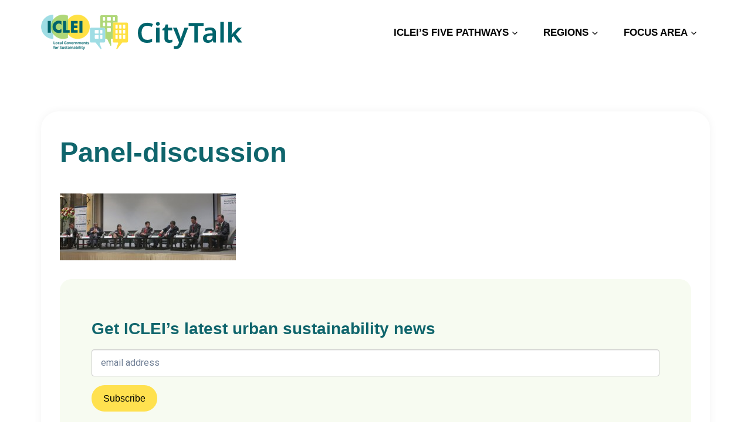

--- FILE ---
content_type: text/html; charset=UTF-8
request_url: https://talkofthecities.iclei.org/panel-discussion/
body_size: 20611
content:
<!doctype html>
<html lang="en-US" class="no-js" itemtype="https://schema.org/Blog" itemscope>
<head>
	<meta charset="UTF-8">
	<meta name="viewport" content="width=device-width, initial-scale=1, minimum-scale=1">
	<title>Panel-discussion &#8211; CityTalk</title>
<meta name='robots' content='max-image-preview:large' />

<!-- Google Tag Manager for WordPress by gtm4wp.com -->
<script data-cfasync="false" data-pagespeed-no-defer>
	var gtm4wp_datalayer_name = "dataLayer";
	var dataLayer = dataLayer || [];
</script>
<!-- End Google Tag Manager for WordPress by gtm4wp.com --><link rel="alternate" type="application/rss+xml" title="CityTalk &raquo; Feed" href="https://talkofthecities.iclei.org/feed/" />
<link rel="alternate" type="application/rss+xml" title="CityTalk &raquo; Comments Feed" href="https://talkofthecities.iclei.org/comments/feed/" />
			<script>document.documentElement.classList.remove( 'no-js' );</script>
			<link rel="alternate" type="application/rss+xml" title="CityTalk &raquo; Panel-discussion Comments Feed" href="https://talkofthecities.iclei.org/feed/?attachment_id=2063" />
<script>
window._wpemojiSettings = {"baseUrl":"https:\/\/s.w.org\/images\/core\/emoji\/15.0.3\/72x72\/","ext":".png","svgUrl":"https:\/\/s.w.org\/images\/core\/emoji\/15.0.3\/svg\/","svgExt":".svg","source":{"concatemoji":"https:\/\/talkofthecities.iclei.org\/wp-includes\/js\/wp-emoji-release.min.js?ver=6.5.7"}};
/*! This file is auto-generated */
!function(i,n){var o,s,e;function c(e){try{var t={supportTests:e,timestamp:(new Date).valueOf()};sessionStorage.setItem(o,JSON.stringify(t))}catch(e){}}function p(e,t,n){e.clearRect(0,0,e.canvas.width,e.canvas.height),e.fillText(t,0,0);var t=new Uint32Array(e.getImageData(0,0,e.canvas.width,e.canvas.height).data),r=(e.clearRect(0,0,e.canvas.width,e.canvas.height),e.fillText(n,0,0),new Uint32Array(e.getImageData(0,0,e.canvas.width,e.canvas.height).data));return t.every(function(e,t){return e===r[t]})}function u(e,t,n){switch(t){case"flag":return n(e,"\ud83c\udff3\ufe0f\u200d\u26a7\ufe0f","\ud83c\udff3\ufe0f\u200b\u26a7\ufe0f")?!1:!n(e,"\ud83c\uddfa\ud83c\uddf3","\ud83c\uddfa\u200b\ud83c\uddf3")&&!n(e,"\ud83c\udff4\udb40\udc67\udb40\udc62\udb40\udc65\udb40\udc6e\udb40\udc67\udb40\udc7f","\ud83c\udff4\u200b\udb40\udc67\u200b\udb40\udc62\u200b\udb40\udc65\u200b\udb40\udc6e\u200b\udb40\udc67\u200b\udb40\udc7f");case"emoji":return!n(e,"\ud83d\udc26\u200d\u2b1b","\ud83d\udc26\u200b\u2b1b")}return!1}function f(e,t,n){var r="undefined"!=typeof WorkerGlobalScope&&self instanceof WorkerGlobalScope?new OffscreenCanvas(300,150):i.createElement("canvas"),a=r.getContext("2d",{willReadFrequently:!0}),o=(a.textBaseline="top",a.font="600 32px Arial",{});return e.forEach(function(e){o[e]=t(a,e,n)}),o}function t(e){var t=i.createElement("script");t.src=e,t.defer=!0,i.head.appendChild(t)}"undefined"!=typeof Promise&&(o="wpEmojiSettingsSupports",s=["flag","emoji"],n.supports={everything:!0,everythingExceptFlag:!0},e=new Promise(function(e){i.addEventListener("DOMContentLoaded",e,{once:!0})}),new Promise(function(t){var n=function(){try{var e=JSON.parse(sessionStorage.getItem(o));if("object"==typeof e&&"number"==typeof e.timestamp&&(new Date).valueOf()<e.timestamp+604800&&"object"==typeof e.supportTests)return e.supportTests}catch(e){}return null}();if(!n){if("undefined"!=typeof Worker&&"undefined"!=typeof OffscreenCanvas&&"undefined"!=typeof URL&&URL.createObjectURL&&"undefined"!=typeof Blob)try{var e="postMessage("+f.toString()+"("+[JSON.stringify(s),u.toString(),p.toString()].join(",")+"));",r=new Blob([e],{type:"text/javascript"}),a=new Worker(URL.createObjectURL(r),{name:"wpTestEmojiSupports"});return void(a.onmessage=function(e){c(n=e.data),a.terminate(),t(n)})}catch(e){}c(n=f(s,u,p))}t(n)}).then(function(e){for(var t in e)n.supports[t]=e[t],n.supports.everything=n.supports.everything&&n.supports[t],"flag"!==t&&(n.supports.everythingExceptFlag=n.supports.everythingExceptFlag&&n.supports[t]);n.supports.everythingExceptFlag=n.supports.everythingExceptFlag&&!n.supports.flag,n.DOMReady=!1,n.readyCallback=function(){n.DOMReady=!0}}).then(function(){return e}).then(function(){var e;n.supports.everything||(n.readyCallback(),(e=n.source||{}).concatemoji?t(e.concatemoji):e.wpemoji&&e.twemoji&&(t(e.twemoji),t(e.wpemoji)))}))}((window,document),window._wpemojiSettings);
</script>
<style id='wp-emoji-styles-inline-css'>

	img.wp-smiley, img.emoji {
		display: inline !important;
		border: none !important;
		box-shadow: none !important;
		height: 1em !important;
		width: 1em !important;
		margin: 0 0.07em !important;
		vertical-align: -0.1em !important;
		background: none !important;
		padding: 0 !important;
	}
</style>
<link rel='stylesheet' id='wp-block-library-css' href='https://talkofthecities.iclei.org/wp-includes/css/dist/block-library/style.min.css?ver=6.5.7' media='all' />
<style id='classic-theme-styles-inline-css'>
/*! This file is auto-generated */
.wp-block-button__link{color:#fff;background-color:#32373c;border-radius:9999px;box-shadow:none;text-decoration:none;padding:calc(.667em + 2px) calc(1.333em + 2px);font-size:1.125em}.wp-block-file__button{background:#32373c;color:#fff;text-decoration:none}
</style>
<style id='global-styles-inline-css'>
body{--wp--preset--color--black: #000000;--wp--preset--color--cyan-bluish-gray: #abb8c3;--wp--preset--color--white: #ffffff;--wp--preset--color--pale-pink: #f78da7;--wp--preset--color--vivid-red: #cf2e2e;--wp--preset--color--luminous-vivid-orange: #ff6900;--wp--preset--color--luminous-vivid-amber: #fcb900;--wp--preset--color--light-green-cyan: #7bdcb5;--wp--preset--color--vivid-green-cyan: #00d084;--wp--preset--color--pale-cyan-blue: #8ed1fc;--wp--preset--color--vivid-cyan-blue: #0693e3;--wp--preset--color--vivid-purple: #9b51e0;--wp--preset--color--theme-palette-1: var(--global-palette1);--wp--preset--color--theme-palette-2: var(--global-palette2);--wp--preset--color--theme-palette-3: var(--global-palette3);--wp--preset--color--theme-palette-4: var(--global-palette4);--wp--preset--color--theme-palette-5: var(--global-palette5);--wp--preset--color--theme-palette-6: var(--global-palette6);--wp--preset--color--theme-palette-7: var(--global-palette7);--wp--preset--color--theme-palette-8: var(--global-palette8);--wp--preset--color--theme-palette-9: var(--global-palette9);--wp--preset--gradient--vivid-cyan-blue-to-vivid-purple: linear-gradient(135deg,rgba(6,147,227,1) 0%,rgb(155,81,224) 100%);--wp--preset--gradient--light-green-cyan-to-vivid-green-cyan: linear-gradient(135deg,rgb(122,220,180) 0%,rgb(0,208,130) 100%);--wp--preset--gradient--luminous-vivid-amber-to-luminous-vivid-orange: linear-gradient(135deg,rgba(252,185,0,1) 0%,rgba(255,105,0,1) 100%);--wp--preset--gradient--luminous-vivid-orange-to-vivid-red: linear-gradient(135deg,rgba(255,105,0,1) 0%,rgb(207,46,46) 100%);--wp--preset--gradient--very-light-gray-to-cyan-bluish-gray: linear-gradient(135deg,rgb(238,238,238) 0%,rgb(169,184,195) 100%);--wp--preset--gradient--cool-to-warm-spectrum: linear-gradient(135deg,rgb(74,234,220) 0%,rgb(151,120,209) 20%,rgb(207,42,186) 40%,rgb(238,44,130) 60%,rgb(251,105,98) 80%,rgb(254,248,76) 100%);--wp--preset--gradient--blush-light-purple: linear-gradient(135deg,rgb(255,206,236) 0%,rgb(152,150,240) 100%);--wp--preset--gradient--blush-bordeaux: linear-gradient(135deg,rgb(254,205,165) 0%,rgb(254,45,45) 50%,rgb(107,0,62) 100%);--wp--preset--gradient--luminous-dusk: linear-gradient(135deg,rgb(255,203,112) 0%,rgb(199,81,192) 50%,rgb(65,88,208) 100%);--wp--preset--gradient--pale-ocean: linear-gradient(135deg,rgb(255,245,203) 0%,rgb(182,227,212) 50%,rgb(51,167,181) 100%);--wp--preset--gradient--electric-grass: linear-gradient(135deg,rgb(202,248,128) 0%,rgb(113,206,126) 100%);--wp--preset--gradient--midnight: linear-gradient(135deg,rgb(2,3,129) 0%,rgb(40,116,252) 100%);--wp--preset--font-size--small: var(--global-font-size-small);--wp--preset--font-size--medium: var(--global-font-size-medium);--wp--preset--font-size--large: var(--global-font-size-large);--wp--preset--font-size--x-large: 42px;--wp--preset--font-size--larger: var(--global-font-size-larger);--wp--preset--font-size--xxlarge: var(--global-font-size-xxlarge);--wp--preset--spacing--20: 0.44rem;--wp--preset--spacing--30: 0.67rem;--wp--preset--spacing--40: 1rem;--wp--preset--spacing--50: 1.5rem;--wp--preset--spacing--60: 2.25rem;--wp--preset--spacing--70: 3.38rem;--wp--preset--spacing--80: 5.06rem;--wp--preset--shadow--natural: 6px 6px 9px rgba(0, 0, 0, 0.2);--wp--preset--shadow--deep: 12px 12px 50px rgba(0, 0, 0, 0.4);--wp--preset--shadow--sharp: 6px 6px 0px rgba(0, 0, 0, 0.2);--wp--preset--shadow--outlined: 6px 6px 0px -3px rgba(255, 255, 255, 1), 6px 6px rgba(0, 0, 0, 1);--wp--preset--shadow--crisp: 6px 6px 0px rgba(0, 0, 0, 1);}:where(.is-layout-flex){gap: 0.5em;}:where(.is-layout-grid){gap: 0.5em;}body .is-layout-flex{display: flex;}body .is-layout-flex{flex-wrap: wrap;align-items: center;}body .is-layout-flex > *{margin: 0;}body .is-layout-grid{display: grid;}body .is-layout-grid > *{margin: 0;}:where(.wp-block-columns.is-layout-flex){gap: 2em;}:where(.wp-block-columns.is-layout-grid){gap: 2em;}:where(.wp-block-post-template.is-layout-flex){gap: 1.25em;}:where(.wp-block-post-template.is-layout-grid){gap: 1.25em;}.has-black-color{color: var(--wp--preset--color--black) !important;}.has-cyan-bluish-gray-color{color: var(--wp--preset--color--cyan-bluish-gray) !important;}.has-white-color{color: var(--wp--preset--color--white) !important;}.has-pale-pink-color{color: var(--wp--preset--color--pale-pink) !important;}.has-vivid-red-color{color: var(--wp--preset--color--vivid-red) !important;}.has-luminous-vivid-orange-color{color: var(--wp--preset--color--luminous-vivid-orange) !important;}.has-luminous-vivid-amber-color{color: var(--wp--preset--color--luminous-vivid-amber) !important;}.has-light-green-cyan-color{color: var(--wp--preset--color--light-green-cyan) !important;}.has-vivid-green-cyan-color{color: var(--wp--preset--color--vivid-green-cyan) !important;}.has-pale-cyan-blue-color{color: var(--wp--preset--color--pale-cyan-blue) !important;}.has-vivid-cyan-blue-color{color: var(--wp--preset--color--vivid-cyan-blue) !important;}.has-vivid-purple-color{color: var(--wp--preset--color--vivid-purple) !important;}.has-black-background-color{background-color: var(--wp--preset--color--black) !important;}.has-cyan-bluish-gray-background-color{background-color: var(--wp--preset--color--cyan-bluish-gray) !important;}.has-white-background-color{background-color: var(--wp--preset--color--white) !important;}.has-pale-pink-background-color{background-color: var(--wp--preset--color--pale-pink) !important;}.has-vivid-red-background-color{background-color: var(--wp--preset--color--vivid-red) !important;}.has-luminous-vivid-orange-background-color{background-color: var(--wp--preset--color--luminous-vivid-orange) !important;}.has-luminous-vivid-amber-background-color{background-color: var(--wp--preset--color--luminous-vivid-amber) !important;}.has-light-green-cyan-background-color{background-color: var(--wp--preset--color--light-green-cyan) !important;}.has-vivid-green-cyan-background-color{background-color: var(--wp--preset--color--vivid-green-cyan) !important;}.has-pale-cyan-blue-background-color{background-color: var(--wp--preset--color--pale-cyan-blue) !important;}.has-vivid-cyan-blue-background-color{background-color: var(--wp--preset--color--vivid-cyan-blue) !important;}.has-vivid-purple-background-color{background-color: var(--wp--preset--color--vivid-purple) !important;}.has-black-border-color{border-color: var(--wp--preset--color--black) !important;}.has-cyan-bluish-gray-border-color{border-color: var(--wp--preset--color--cyan-bluish-gray) !important;}.has-white-border-color{border-color: var(--wp--preset--color--white) !important;}.has-pale-pink-border-color{border-color: var(--wp--preset--color--pale-pink) !important;}.has-vivid-red-border-color{border-color: var(--wp--preset--color--vivid-red) !important;}.has-luminous-vivid-orange-border-color{border-color: var(--wp--preset--color--luminous-vivid-orange) !important;}.has-luminous-vivid-amber-border-color{border-color: var(--wp--preset--color--luminous-vivid-amber) !important;}.has-light-green-cyan-border-color{border-color: var(--wp--preset--color--light-green-cyan) !important;}.has-vivid-green-cyan-border-color{border-color: var(--wp--preset--color--vivid-green-cyan) !important;}.has-pale-cyan-blue-border-color{border-color: var(--wp--preset--color--pale-cyan-blue) !important;}.has-vivid-cyan-blue-border-color{border-color: var(--wp--preset--color--vivid-cyan-blue) !important;}.has-vivid-purple-border-color{border-color: var(--wp--preset--color--vivid-purple) !important;}.has-vivid-cyan-blue-to-vivid-purple-gradient-background{background: var(--wp--preset--gradient--vivid-cyan-blue-to-vivid-purple) !important;}.has-light-green-cyan-to-vivid-green-cyan-gradient-background{background: var(--wp--preset--gradient--light-green-cyan-to-vivid-green-cyan) !important;}.has-luminous-vivid-amber-to-luminous-vivid-orange-gradient-background{background: var(--wp--preset--gradient--luminous-vivid-amber-to-luminous-vivid-orange) !important;}.has-luminous-vivid-orange-to-vivid-red-gradient-background{background: var(--wp--preset--gradient--luminous-vivid-orange-to-vivid-red) !important;}.has-very-light-gray-to-cyan-bluish-gray-gradient-background{background: var(--wp--preset--gradient--very-light-gray-to-cyan-bluish-gray) !important;}.has-cool-to-warm-spectrum-gradient-background{background: var(--wp--preset--gradient--cool-to-warm-spectrum) !important;}.has-blush-light-purple-gradient-background{background: var(--wp--preset--gradient--blush-light-purple) !important;}.has-blush-bordeaux-gradient-background{background: var(--wp--preset--gradient--blush-bordeaux) !important;}.has-luminous-dusk-gradient-background{background: var(--wp--preset--gradient--luminous-dusk) !important;}.has-pale-ocean-gradient-background{background: var(--wp--preset--gradient--pale-ocean) !important;}.has-electric-grass-gradient-background{background: var(--wp--preset--gradient--electric-grass) !important;}.has-midnight-gradient-background{background: var(--wp--preset--gradient--midnight) !important;}.has-small-font-size{font-size: var(--wp--preset--font-size--small) !important;}.has-medium-font-size{font-size: var(--wp--preset--font-size--medium) !important;}.has-large-font-size{font-size: var(--wp--preset--font-size--large) !important;}.has-x-large-font-size{font-size: var(--wp--preset--font-size--x-large) !important;}
.wp-block-navigation a:where(:not(.wp-element-button)){color: inherit;}
:where(.wp-block-post-template.is-layout-flex){gap: 1.25em;}:where(.wp-block-post-template.is-layout-grid){gap: 1.25em;}
:where(.wp-block-columns.is-layout-flex){gap: 2em;}:where(.wp-block-columns.is-layout-grid){gap: 2em;}
.wp-block-pullquote{font-size: 1.5em;line-height: 1.6;}
</style>
<link rel='stylesheet' id='fontawesome-css' href='https://talkofthecities.iclei.org/wp-content/plugins/olevmedia-shortcodes/assets/css/font-awesome.min.css?ver=6.5.7' media='all' />
<link rel='stylesheet' id='omsc-shortcodes-css' href='https://talkofthecities.iclei.org/wp-content/plugins/olevmedia-shortcodes/assets/css/shortcodes.css?ver=6.5.7' media='all' />
<link rel='stylesheet' id='omsc-shortcodes-tablet-css' href='https://talkofthecities.iclei.org/wp-content/plugins/olevmedia-shortcodes/assets/css/shortcodes-tablet.css?ver=6.5.7' media='screen and (min-width: 768px) and (max-width: 959px)' />
<link rel='stylesheet' id='omsc-shortcodes-mobile-css' href='https://talkofthecities.iclei.org/wp-content/plugins/olevmedia-shortcodes/assets/css/shortcodes-mobile.css?ver=6.5.7' media='screen and (max-width: 767px)' />
<link rel='stylesheet' id='sfmsb-style-css' href='https://talkofthecities.iclei.org/wp-content/plugins/simple-follow-me-social-buttons-widget/assets/css/style.css?ver=3.3.3' media='all' />
<link rel='stylesheet' id='sfmsb-icons-css' href='https://talkofthecities.iclei.org/wp-content/plugins/simple-follow-me-social-buttons-widget/assets/css/icons.css?ver=3.3.3' media='all' />
<link rel='stylesheet' id='ppress-frontend-css' href='https://talkofthecities.iclei.org/wp-content/plugins/wp-user-avatar/assets/css/frontend.min.css?ver=4.16.2' media='all' />
<link rel='stylesheet' id='ppress-flatpickr-css' href='https://talkofthecities.iclei.org/wp-content/plugins/wp-user-avatar/assets/flatpickr/flatpickr.min.css?ver=4.16.2' media='all' />
<link rel='stylesheet' id='ppress-select2-css' href='https://talkofthecities.iclei.org/wp-content/plugins/wp-user-avatar/assets/select2/select2.min.css?ver=6.5.7' media='all' />
<link rel='stylesheet' id='kadence-global-css' href='https://talkofthecities.iclei.org/wp-content/themes/kadence/assets/css/global.min.css?ver=1.2.5' media='all' />
<style id='kadence-global-inline-css'>
/* Kadence Base CSS */
:root{--global-palette1:#ffe144;--global-palette2:#afd778;--global-palette3:#0f656c;--global-palette4:#0f656c;--global-palette5:#000000;--global-palette6:#718096;--global-palette7:#EDF2F7;--global-palette8:#9fdde4;--global-palette9:#ffffff;--global-palette9rgb:255, 255, 255;--global-palette-highlight:var(--global-palette1);--global-palette-highlight-alt:var(--global-palette2);--global-palette-highlight-alt2:var(--global-palette9);--global-palette-btn-bg:var(--global-palette1);--global-palette-btn-bg-hover:var(--global-palette2);--global-palette-btn:var(--global-palette9);--global-palette-btn-hover:var(--global-palette9);--global-body-font-family:Roboto, sans-serif;--global-heading-font-family:inherit;--global-primary-nav-font-family:inherit;--global-fallback-font:sans-serif;--global-display-fallback-font:sans-serif;--global-content-width:1400px;--global-content-narrow-width:842px;--global-content-edge-padding:20px;--global-content-boxed-padding:2rem;--global-calc-content-width:calc(1400px - var(--global-content-edge-padding) - var(--global-content-edge-padding) );--wp--style--global--content-size:var(--global-calc-content-width);}.wp-site-blocks{--global-vw:calc( 100vw - ( 0.5 * var(--scrollbar-offset)));}body{background:var(--global-palette8);}body, input, select, optgroup, textarea{font-style:normal;font-weight:normal;font-size:17px;line-height:1.6;font-family:var(--global-body-font-family);color:var(--global-palette4);}.content-bg, body.content-style-unboxed .site{background:var(--global-palette9);}h1,h2,h3,h4,h5,h6{font-family:var(--global-heading-font-family);}h1{font-style:normal;font-weight:700;font-size:32px;line-height:1.5;color:var(--global-palette3);}h2{font-style:normal;font-weight:700;font-size:28px;line-height:1.5;color:var(--global-palette3);}h3{font-style:normal;font-weight:700;font-size:22px;line-height:1.5;color:var(--global-palette3);}h4{font-style:normal;font-weight:700;font-size:18px;line-height:1.5;color:var(--global-palette4);}h5{font-style:normal;font-weight:700;font-size:18px;line-height:1.5;color:var(--global-palette4);}h6{font-weight:700;font-size:18px;line-height:1.5;color:var(--global-palette5);}.entry-hero h1{font-style:normal;font-size:42px;}@media all and (max-width: 1024px){h1{font-size:34px;}h2{font-size:26px;}.wp-site-blocks .entry-hero h1{font-size:42px;}}.entry-hero .kadence-breadcrumbs{max-width:1400px;}.site-container, .site-header-row-layout-contained, .site-footer-row-layout-contained, .entry-hero-layout-contained, .comments-area, .alignfull > .wp-block-cover__inner-container, .alignwide > .wp-block-cover__inner-container{max-width:var(--global-content-width);}.content-width-narrow .content-container.site-container, .content-width-narrow .hero-container.site-container{max-width:var(--global-content-narrow-width);}@media all and (min-width: 1630px){.wp-site-blocks .content-container  .alignwide{margin-left:-115px;margin-right:-115px;width:unset;max-width:unset;}}@media all and (min-width: 1102px){.content-width-narrow .wp-site-blocks .content-container .alignwide{margin-left:-130px;margin-right:-130px;width:unset;max-width:unset;}}.content-style-boxed .wp-site-blocks .entry-content .alignwide{margin-left:calc( -1 * var( --global-content-boxed-padding ) );margin-right:calc( -1 * var( --global-content-boxed-padding ) );}.content-area{margin-top:5rem;margin-bottom:5rem;}@media all and (max-width: 1024px){.content-area{margin-top:3rem;margin-bottom:3rem;}}@media all and (max-width: 767px){.content-area{margin-top:2rem;margin-bottom:2rem;}}@media all and (max-width: 1024px){:root{--global-content-boxed-padding:2rem;}}@media all and (max-width: 767px){:root{--global-content-boxed-padding:1.5rem;}}.entry-content-wrap{padding:2rem;}@media all and (max-width: 1024px){.entry-content-wrap{padding:2rem;}}@media all and (max-width: 767px){.entry-content-wrap{padding:1.5rem;}}.entry.single-entry{box-shadow:0px 15px 15px -10px rgba(0,0,0,0.05);}.entry.loop-entry{box-shadow:0px 15px 15px -10px rgba(0,0,0,0.05);}.loop-entry .entry-content-wrap{padding:2rem;}@media all and (max-width: 1024px){.loop-entry .entry-content-wrap{padding:2rem;}}@media all and (max-width: 767px){.loop-entry .entry-content-wrap{padding:1.5rem;}}button, .button, .wp-block-button__link, input[type="button"], input[type="reset"], input[type="submit"], .fl-button, .elementor-button-wrapper .elementor-button{border-radius:99px;box-shadow:0px 0px 0px -7px rgba(0,0,0,0);}button:hover, button:focus, button:active, .button:hover, .button:focus, .button:active, .wp-block-button__link:hover, .wp-block-button__link:focus, .wp-block-button__link:active, input[type="button"]:hover, input[type="button"]:focus, input[type="button"]:active, input[type="reset"]:hover, input[type="reset"]:focus, input[type="reset"]:active, input[type="submit"]:hover, input[type="submit"]:focus, input[type="submit"]:active, .elementor-button-wrapper .elementor-button:hover, .elementor-button-wrapper .elementor-button:focus, .elementor-button-wrapper .elementor-button:active{box-shadow:0px 15px 25px -7px rgba(0,0,0,0.1);}.kb-button.kb-btn-global-outline.kb-btn-global-inherit{padding-top:calc(px - 2px);padding-right:calc(px - 2px);padding-bottom:calc(px - 2px);padding-left:calc(px - 2px);}@media all and (min-width: 1025px){.transparent-header .entry-hero .entry-hero-container-inner{padding-top:110px;}}@media all and (max-width: 1024px){.mobile-transparent-header .entry-hero .entry-hero-container-inner{padding-top:110px;}}@media all and (max-width: 767px){.mobile-transparent-header .entry-hero .entry-hero-container-inner{padding-top:110px;}}
/* Kadence Header CSS */
@media all and (max-width: 1024px){.mobile-transparent-header #masthead{position:absolute;left:0px;right:0px;z-index:100;}.kadence-scrollbar-fixer.mobile-transparent-header #masthead{right:var(--scrollbar-offset,0);}.mobile-transparent-header #masthead, .mobile-transparent-header .site-top-header-wrap .site-header-row-container-inner, .mobile-transparent-header .site-main-header-wrap .site-header-row-container-inner, .mobile-transparent-header .site-bottom-header-wrap .site-header-row-container-inner{background:transparent;}.site-header-row-tablet-layout-fullwidth, .site-header-row-tablet-layout-standard{padding:0px;}}@media all and (min-width: 1025px){.transparent-header #masthead{position:absolute;left:0px;right:0px;z-index:100;}.transparent-header.kadence-scrollbar-fixer #masthead{right:var(--scrollbar-offset,0);}.transparent-header #masthead, .transparent-header .site-top-header-wrap .site-header-row-container-inner, .transparent-header .site-main-header-wrap .site-header-row-container-inner, .transparent-header .site-bottom-header-wrap .site-header-row-container-inner{background:transparent;}}.site-branding a.brand img{max-width:260px;}.site-branding a.brand img.svg-logo-image{width:260px;}@media all and (max-width: 1024px){.site-branding a.brand img{max-width:200px;}.site-branding a.brand img.svg-logo-image{width:200px;}}@media all and (max-width: 767px){.site-branding a.brand img{max-width:150px;}.site-branding a.brand img.svg-logo-image{width:150px;}}.site-branding{padding:0px 0px 0px 0px;}#masthead, #masthead .kadence-sticky-header.item-is-fixed:not(.item-at-start):not(.site-header-row-container):not(.site-main-header-wrap), #masthead .kadence-sticky-header.item-is-fixed:not(.item-at-start) > .site-header-row-container-inner{background:#ffffff;}.site-main-header-inner-wrap{min-height:110px;}.header-navigation[class*="header-navigation-style-underline"] .header-menu-container.primary-menu-container>ul>li>a:after{width:calc( 100% - 2.5em);}.main-navigation .primary-menu-container > ul > li.menu-item > a{padding-left:calc(2.5em / 2);padding-right:calc(2.5em / 2);padding-top:0.6em;padding-bottom:0.6em;color:var(--global-palette5);}.main-navigation .primary-menu-container > ul > li.menu-item .dropdown-nav-special-toggle{right:calc(2.5em / 2);}.main-navigation .primary-menu-container > ul li.menu-item > a{font-style:normal;font-weight:700;text-transform:uppercase;}.main-navigation .primary-menu-container > ul > li.menu-item > a:hover{color:var(--global-palette-highlight);}.main-navigation .primary-menu-container > ul > li.menu-item.current-menu-item > a{color:var(--global-palette3);}.header-navigation .header-menu-container ul ul.sub-menu, .header-navigation .header-menu-container ul ul.submenu{background:var(--global-palette3);box-shadow:0px 2px 13px 0px rgba(0,0,0,0.1);}.header-navigation .header-menu-container ul ul li.menu-item, .header-menu-container ul.menu > li.kadence-menu-mega-enabled > ul > li.menu-item > a{border-bottom:1px solid rgba(255,255,255,0.1);}.header-navigation .header-menu-container ul ul li.menu-item > a{width:200px;padding-top:1em;padding-bottom:1em;color:var(--global-palette8);font-size:12px;}.header-navigation .header-menu-container ul ul li.menu-item > a:hover{color:var(--global-palette9);background:var(--global-palette4);}.header-navigation .header-menu-container ul ul li.menu-item.current-menu-item > a{color:var(--global-palette9);background:var(--global-palette4);}.mobile-toggle-open-container .menu-toggle-open, .mobile-toggle-open-container .menu-toggle-open:focus{color:var(--global-palette5);padding:0.4em 0.6em 0.4em 0.6em;font-size:14px;}.mobile-toggle-open-container .menu-toggle-open.menu-toggle-style-bordered{border:1px solid currentColor;}.mobile-toggle-open-container .menu-toggle-open .menu-toggle-icon{font-size:20px;}.mobile-toggle-open-container .menu-toggle-open:hover, .mobile-toggle-open-container .menu-toggle-open:focus-visible{color:var(--global-palette-highlight);}.mobile-navigation ul li{font-size:14px;}.mobile-navigation ul li a{padding-top:1em;padding-bottom:1em;}.mobile-navigation ul li > a, .mobile-navigation ul li.menu-item-has-children > .drawer-nav-drop-wrap{color:var(--global-palette8);}.mobile-navigation ul li.current-menu-item > a, .mobile-navigation ul li.current-menu-item.menu-item-has-children > .drawer-nav-drop-wrap{color:var(--global-palette-highlight);}.mobile-navigation ul li.menu-item-has-children .drawer-nav-drop-wrap, .mobile-navigation ul li:not(.menu-item-has-children) a{border-bottom:1px solid rgba(255,255,255,0.1);}.mobile-navigation:not(.drawer-navigation-parent-toggle-true) ul li.menu-item-has-children .drawer-nav-drop-wrap button{border-left:1px solid rgba(255,255,255,0.1);}#mobile-drawer .drawer-header .drawer-toggle{padding:0.6em 0.15em 0.6em 0.15em;font-size:24px;}
/* Kadence Footer CSS */
#colophon{background:var(--global-palette3);}.site-middle-footer-wrap .site-footer-row-container-inner{font-style:normal;color:var(--global-palette9);}.site-middle-footer-inner-wrap{padding-top:100px;padding-bottom:70px;grid-column-gap:30px;grid-row-gap:30px;}.site-middle-footer-inner-wrap .widget{margin-bottom:30px;}.site-middle-footer-inner-wrap .widget-area .widget-title{font-style:normal;color:var(--global-palette9);}.site-middle-footer-inner-wrap .site-footer-section:not(:last-child):after{right:calc(-30px / 2);}.site-bottom-footer-wrap .site-footer-row-container-inner{background:#004247;}.site-bottom-footer-inner-wrap{padding-top:30px;padding-bottom:30px;grid-column-gap:30px;}.site-bottom-footer-inner-wrap .widget{margin-bottom:30px;}.site-bottom-footer-inner-wrap .site-footer-section:not(:last-child):after{right:calc(-30px / 2);}
</style>
<link rel='stylesheet' id='kadence-header-css' href='https://talkofthecities.iclei.org/wp-content/themes/kadence/assets/css/header.min.css?ver=1.2.5' media='all' />
<link rel='stylesheet' id='kadence-content-css' href='https://talkofthecities.iclei.org/wp-content/themes/kadence/assets/css/content.min.css?ver=1.2.5' media='all' />
<link rel='stylesheet' id='kadence-related-posts-css' href='https://talkofthecities.iclei.org/wp-content/themes/kadence/assets/css/related-posts.min.css?ver=1.2.5' media='all' />
<link rel='stylesheet' id='kad-splide-css' href='https://talkofthecities.iclei.org/wp-content/themes/kadence/assets/css/kadence-splide.min.css?ver=1.2.5' media='all' />
<link rel='stylesheet' id='kadence-footer-css' href='https://talkofthecities.iclei.org/wp-content/themes/kadence/assets/css/footer.min.css?ver=1.2.5' media='all' />
<style id='akismet-widget-style-inline-css'>

			.a-stats {
				--akismet-color-mid-green: #357b49;
				--akismet-color-white: #fff;
				--akismet-color-light-grey: #f6f7f7;

				max-width: 350px;
				width: auto;
			}

			.a-stats * {
				all: unset;
				box-sizing: border-box;
			}

			.a-stats strong {
				font-weight: 600;
			}

			.a-stats a.a-stats__link,
			.a-stats a.a-stats__link:visited,
			.a-stats a.a-stats__link:active {
				background: var(--akismet-color-mid-green);
				border: none;
				box-shadow: none;
				border-radius: 8px;
				color: var(--akismet-color-white);
				cursor: pointer;
				display: block;
				font-family: -apple-system, BlinkMacSystemFont, 'Segoe UI', 'Roboto', 'Oxygen-Sans', 'Ubuntu', 'Cantarell', 'Helvetica Neue', sans-serif;
				font-weight: 500;
				padding: 12px;
				text-align: center;
				text-decoration: none;
				transition: all 0.2s ease;
			}

			/* Extra specificity to deal with TwentyTwentyOne focus style */
			.widget .a-stats a.a-stats__link:focus {
				background: var(--akismet-color-mid-green);
				color: var(--akismet-color-white);
				text-decoration: none;
			}

			.a-stats a.a-stats__link:hover {
				filter: brightness(110%);
				box-shadow: 0 4px 12px rgba(0, 0, 0, 0.06), 0 0 2px rgba(0, 0, 0, 0.16);
			}

			.a-stats .count {
				color: var(--akismet-color-white);
				display: block;
				font-size: 1.5em;
				line-height: 1.4;
				padding: 0 13px;
				white-space: nowrap;
			}
		
</style>
<link rel='stylesheet' id='youtube-channel-gallery-css' href='https://talkofthecities.iclei.org/wp-content/plugins/youtube-channel-gallery/styles.css?ver=6.5.7' media='all' />
<link rel='stylesheet' id='jquery.magnific-popup-css' href='https://talkofthecities.iclei.org/wp-content/plugins/youtube-channel-gallery/magnific-popup.css?ver=6.5.7' media='all' />
<style id='generateblocks-inline-css'>
a.gb-button-a5e69f65{display:inline-flex;padding:8px 28px;border-radius:99px;background-color:var(--global-palette1);color:#ffffff;text-decoration:none;}a.gb-button-a5e69f65:hover, a.gb-button-a5e69f65:active, a.gb-button-a5e69f65:focus{background-color:#222222;color:#ffffff;}:root{--gb-container-width:1360px;}.gb-container .wp-block-image img{vertical-align:middle;}.gb-grid-wrapper .wp-block-image{margin-bottom:0;}.gb-highlight{background:none;}.gb-shape{line-height:0;}
</style>
<script src="https://talkofthecities.iclei.org/wp-includes/js/jquery/jquery.min.js?ver=3.7.1" id="jquery-core-js"></script>
<script src="https://talkofthecities.iclei.org/wp-includes/js/jquery/jquery-migrate.min.js?ver=3.4.1" id="jquery-migrate-js"></script>
<script src="https://talkofthecities.iclei.org/wp-content/plugins/simple-follow-me-social-buttons-widget/assets/js/front-widget.js?ver=3.3.3" id="sfmsb-script-js"></script>
<script src="https://talkofthecities.iclei.org/wp-content/plugins/wp-user-avatar/assets/flatpickr/flatpickr.min.js?ver=4.16.2" id="ppress-flatpickr-js"></script>
<script src="https://talkofthecities.iclei.org/wp-content/plugins/wp-user-avatar/assets/select2/select2.min.js?ver=4.16.2" id="ppress-select2-js"></script>
<link rel="https://api.w.org/" href="https://talkofthecities.iclei.org/wp-json/" /><link rel="alternate" type="application/json" href="https://talkofthecities.iclei.org/wp-json/wp/v2/media/2063" /><link rel="EditURI" type="application/rsd+xml" title="RSD" href="https://talkofthecities.iclei.org/xmlrpc.php?rsd" />
<meta name="generator" content="WordPress 6.5.7" />
<link rel='shortlink' href='https://talkofthecities.iclei.org/?p=2063' />
<link rel="alternate" type="application/json+oembed" href="https://talkofthecities.iclei.org/wp-json/oembed/1.0/embed?url=https%3A%2F%2Ftalkofthecities.iclei.org%2Fpanel-discussion%2F" />
<link rel="alternate" type="text/xml+oembed" href="https://talkofthecities.iclei.org/wp-json/oembed/1.0/embed?url=https%3A%2F%2Ftalkofthecities.iclei.org%2Fpanel-discussion%2F&#038;format=xml" />

<!-- Google Tag Manager for WordPress by gtm4wp.com -->
<!-- GTM Container placement set to footer -->
<script data-cfasync="false" data-pagespeed-no-defer>
	var dataLayer_content = {"pagePostType":"attachment","pagePostType2":"single-attachment","pagePostAuthor":"Jon Vincent Marin"};
	dataLayer.push( dataLayer_content );
</script>
<script data-cfasync="false" data-pagespeed-no-defer>
(function(w,d,s,l,i){w[l]=w[l]||[];w[l].push({'gtm.start':
new Date().getTime(),event:'gtm.js'});var f=d.getElementsByTagName(s)[0],
j=d.createElement(s),dl=l!='dataLayer'?'&l='+l:'';j.async=true;j.src=
'//www.googletagmanager.com/gtm.js?id='+i+dl;f.parentNode.insertBefore(j,f);
})(window,document,'script','dataLayer','GTM-TSBSSXH');
</script>
<!-- End Google Tag Manager for WordPress by gtm4wp.com --><link rel="pingback" href="https://talkofthecities.iclei.org/xmlrpc.php"><link rel='stylesheet' id='kadence-fonts-css' href='https://fonts.googleapis.com/css?family=Roboto:regular,700&#038;display=swap' media='all' />
<link rel="icon" href="https://citytalk.s3.eu-central-1.amazonaws.com/wp-content/uploads/2025/05/29174352/citytalk-blog-favicon-150x150.png" sizes="32x32" />
<link rel="icon" href="https://citytalk.s3.eu-central-1.amazonaws.com/wp-content/uploads/2025/05/29174352/citytalk-blog-favicon.png" sizes="192x192" />
<link rel="apple-touch-icon" href="https://citytalk.s3.eu-central-1.amazonaws.com/wp-content/uploads/2025/05/29174352/citytalk-blog-favicon.png" />
<meta name="msapplication-TileImage" content="https://citytalk.s3.eu-central-1.amazonaws.com/wp-content/uploads/2025/05/29174352/citytalk-blog-favicon.png" />
		<style id="wp-custom-css">
			.gb-container-6b708952 {
	width: 1200px;
	max-width: 98% !important;
}


@media(min-width: 1024px){
	.menu-item a:hover{
		background: var(--global-palette1);
		color: black !important;
	}
	.sub-menu li a:hover{
		background: var(--global-palette1) !important;
		color: black !important;
	}
}

.wp-block-post:hover img, .loop-entry:hover img{opacity: 0.8}
article img{transition: 0.3s;}

.tag-hash{
	display: none;
}

.homepage-hero{display: none;}

/*Blog post read more btns*/
.wp-block-post-excerpt__more-text, .more-link-wrap{
	display: none;
}

.no-featured-image  .entry-taxonomies [rel="tag"]{
	position: relative !important;
	left: unset !important;
	right: unset !important;
}

#block-47{
	margin-bottom: 0px  !important;
}


.search-form .search-submit[type="submit"] {
	width: 160px;
}
#mc-embedded-subscribe, .wp-block-search__button{
	border-radius: 99px;
	border: 0;
	text-transform: unset;
	font-size: 16px !important;
}

#mc-embedded-subscribe:hover, .wp-block-search__button:hover{
	box-shadow: unset !important;
	background: var(--global-palette2) !important;
}

#author-info{order: 1 !important;}
.archive-description{order: 3 !important;}
.archive-title{order: 2 !important;}

.archive-description{text-transform: none !important;}

.post-content-shortcode{
	background: #F7FBF1;
	padding: 5%;
	border-radius: 20px;
}

.thinner-heading{font-weight: 500;}

#block-42{margin-bottom: 10px !important;}

.widget-area .widget-title{text-transform: unset;}

.homepage-side-post-title:hover a{
	color: black;
}

.wp-social-link *{
	color: #BDBDBD !important;
	font-size: 32px;
}

.wp-social-link{
	background: white !important;
	padding: 4px !important;
	border: 3px solid #BDBDBD;
	margin-top: 10px !important;
}

.wp-social-link:hover{
	border: 3px solid var(--global-palette2);
}

.wp-site-blocks .content-container .alignwide{max-width: 100%; margin: 0;}

/*Second Section Grid*/
@media(min-width: 1024px){
.second-section-blog-layout ul{
	display: grid;
	grid-template-columns: 1fr 1fr 1fr 1fr  !important;
}
.second-section-blog-layout ul li:nth-of-type(1){
	grid-column: span 2;
	grid-row: span 2;
}

.second-section-blog-layout ul li:nth-of-type(1) img{
	height: 400px;
}
	
	.standard-blog-post:hover .wp-block-post-title a, .loop-entry:hover h2 a{color: black !important;}
	
.second-section-blog-layout ul li img{
	height: 160px;
}

	.second-section-blog-layout h3{
		font-size: 18px !important;
	}
	
	.second-section-blog-layout .wp-block-post-excerpt__excerpt{
		display: none
	}
	
	.second-section-blog-layout ul li:nth-of-type(1) h3{
		font-size: 32px !important;
	}
	
	.second-section-blog-layout ul li:nth-of-type(1) .wp-block-post-excerpt__excerpt{
		display: block !important;
	}
}
.latest-news-title{margin: 0px 0px 20px 0px !important;}

.entry-hero .entry-header{text-transform: capitalize;}

/*Avatar Display*/
.avatar-here{
	display: flex !important;
	justify-content: center;
}

#author-info{
	text-align: center !important;
	display: flex;
	justify-content: center;
	margin-bottom: 0 !important;
}

#author-info{display: none;}
.entry-header #author-info{display: flex !important;}

.avatar-here img{
	margin: 10px 0px 0px 0px;
	border-radius: 99px;
}

.entry-hero .entry-header{
	padding-top: 30px;
	padding-bottom: 30px;
}

/*General Styling*/
.loop-entry .author, .wp-block-post-author-name a{
	text-decoration: underline !important;
	color: var(--global-palette4) !important;
}

/*Social Media*/
.sfmsb-follow-social-buttons{
	display: flex;
	flex-wrap: wrap;
}
.sfmsb-follow-social-buttons a:nth-of-type(1){
	order: 2;
}
.sfmsb-follow-social-buttons a:nth-of-type(2){
	order: 1;
}

.sfmsb-follow-social-buttons a:nth-of-type(3){
	order: 3;
}

.sfmsb-follow-social-buttons h2{
	width: 100%;
}

/*Author, Single Post*/
.author.vcard{
	text-decoration: underline;
	color: var(--global-palette6);
}

.comment-navigation a:hover, .post-navigation a:hover{
	color: black !important;
}

/*Arrows*/
.splide .splide__arrow--next{
	right: -50px;
	opacity: 1 !important;
}
.splide .splide__arrow--prev{
	left: -50px;
	opacity: 1 !important;
}

/*Another logo*/
.site-brand-logo-only{
	display: flex;
	gap: 40px;
	flex-direction: row-reverse;
	flex-wrap: no-wrap !important;
}

.site-brand-logo-only a, .site-brand-logo-only img{
	height: 60px;
	object-fit: contain;
}

/*Sidebar Edit*/
.primary-sidebar.widget-area .widget{
	margin-bottom: 50px;
}

.primary-sidebar{
	background: #F7FBF1;
	padding: 32px;
	border-radius: 20px;
}

@media(max-width:640px){
	.primary-sidebar{
	background: #F7FBF1;
	padding: 10px;
	border-radius: 20px;
}
}

h1,h2,h3,h4,h5,h6,p,span{
	text-wrap: balance;
}

.single-post{color: #444;}

.post-thumbnail-inner{
	margin-bottom: 0 !important;
}

.single-post .post-thumbnail-inner{margin-bottom: 20px !important;}

.entry-header h1,
h1.entry-title {
	font-size: 2.75em;
}

.footer-cta-btn{margin-top: 20px;}

footer a{color: white !important;}
.site-middle-footer-inner-wrap .widget{margin: 0 !important;}

.wp-block-post-excerpt__excerpt{
	color: #999 !important;
}

@media(max-width: 1024px){
	
	.single-post #primary .site-container{
		padding: 0;
	}
	
	.single-post article{margin: 0 !important;}
	
	.post-thumbnail-inner{
}

	.homepage-view-more-button{
		margin: 0 !important;
		margin-bottom: 50px !important;
		margin-top: 20px !important;
	}
	
	.homepage-grid{
		flex-direction: column !important;
	}
	.homepage-grid .gb-grid-column{
		width: 100% !important;
	}
	
	ul.columns-4, ul.columns-3{
		grid-template-columns: 1fr 1fr !important;
	}
	
	.b-post h2{
		font-size: 30px;
	}
	
	h2.gb-headline {
		font-size: 30px;
		line-height: 1.2em;
	}
	
.alignfull, .alignwide, .entry-content .alignwide, .entry-content .alignfull{
	padding-left: 20px;
	padding-right: 20px;
	}
	
	.b-post__featured-image{padding: 0 !important;}


	.single-post .content-area{
		padding-left: 20px;
		padding-right: 20px;
	}
	
	.single-post .wp-site-blocks .post-thumbnail .post-thumbnail-inner{
		position: relative;
	}

}

.homepage-side-post-title{margin: 0 !important; margin-left: 5px !important; margin-top: 5px !important;}

.wp-post-image{border-radius: 20px}

.standard-blog-post .gb-container, .b-post .gb-container{
	font-size: 13px;
	color: #999 !important;
	line-height: 13px !important;
	margin-bottom: 20px;
}

article h2{margin-top: 10px !important;}

.standard-blog-post .wp-block-post-author-name:before, .b-post .wp-block-post-author-name:before{
	content: "By ";
}

.standard-blog-post .wp-block-post-author-name, .b-post .wp-block-post-author-name{
	border-right: 1px solid #999;
	padding-right: 10px;
	line-height: 13px
}

.post-top-featured{
	border-radius: 30px;
}

.entry.single-entry{border-radius: 30px !important;}

.hero-title{
	font-weight: 700;
	line-height: 1.2em;
}

footer *{color: white;}

.homepage-view-more-button
{
	background: transparent !important;
	border: 2px solid var(--global-palette2);
	border-radius: 99px;
	color: black !important;
	margin-top: 50px;
	padding: 14px 28px !important;
	
	position: relative !important;
	z-index: 1 !important; 
	transition: all 0.3s !important;
}

.homepage-view-more-button *{
	transition: 0.3s !important;
}

.homepage-view-more-button:before{
top: -2px;
    left: -2px;
    bottom: -2px;
    right: -2px;
    background-color: #34aeb1;

position: absolute;
    z-index: -1;
    border-radius: inherit;
    content: '';
}

.homepage-view-more-button:after{
	top: 0;
    left: 0;
    bottom: 0;
    right: 0;
    background-color: #fff;
position: absolute;
    z-index: -1;
    border-radius: inherit;
    content: '';
}



.homepage-view-more-button:hover:before{
	background: linear-gradient(45deg, #ab449c, #31c3ca);
	color: black !important;
}

.homepage-cities{
	border-top: 5px solid var(--global-palette2);
	margin-top: 50px;
	padding-top: 30px;
}

.homepage-cities a .city-list-item-content{
	display: flex;
	flex-direction: row !important;
	align-items: center; 
	gap: 8px;
}

.homepage-cities a{
	margin-bottom: 10px !important;
	display: inline-block;
	max-width: 48%;
	width: 48%;
	margin-right: 2% !important;
	background: var(--global-palette2) !important;
	border-radius: 20px !important;
}

@media(max-width: 768px){

	
	.entry-header h1 {
		font-size: 2.5em!important;
	}
	
	.single-post h1{
	font-size: 1.75em;
}


	ul.columns-4, .homepage-events-corner{
		grid-template-columns: 1fr !important;
	}

	.homepage-cities a{
		width: 100%;
		max-width: 100%;
	}
}

.homepage-cities a:hover{
	background: var(--global-palette1) !important;
}

.homepage-cities a *{color: black; font-size: 15px; text-transform: uppercase;}

.homepage-cities .city-list-item-image{
	height: 60px !important;
	width: 33% !important;
	object-fit: cover;
	border-radius: 20px 0px 0px 20px;
}

.homepage-cities img{
	height: 60px;
	object-fit: cover;
	border-radius: 20px 0px 0px 20px;
	width: 100% !important;
}

.homepage-cities .gb-button{display: none;}

.b-post:hover h2 a{
	color: black!important;
}

.b-post .b-post__featured-image{
	max-width: 100%;
	border-radius: 30px !important;
	margin-bottom: 10px;
}

.b-post__date{
	color: #999;
}

	font-size: 32px;
	line-height: 1.2em;
	margin-top: 10px !important;
}

.b-post__excerpt a, .footer-cta-btn, .more-link-wrap a{
	background: var(--global-palette1);
	color: black !important;
	padding: 8px 28px;
	border-radius: 99px;
	font-weight: 500 !important;
	margin-bottom: 10px;
	text-transform: capitalize;
	letter-spacing: 0px;
	font-size: 16px;
	display: inline-block;
}

.more-link-wrap a span{display: none;}

.b-post__excerpt .wp-block-post-excerpt__excerpt{
	margin-bottom: 20px;
}

.b-post__excerpt a:hover, .footer-cta-btn:hover, .more-link-wrap a:hover{
	background: var(--global-palette2) !important;
	color: black !important;
	text-decoration: none !important;
}

.b-post__meta a{
	background: #AFD778;
	color: black !important;
	padding: 8px;
	display: inline-block;
	margin-top: 20px;
	border-radius: 4px;
	padding: 8px 12px;
	margin-right: 8px;
	text-transform: uppercase;;
	font-size: 13px;
	line-height: 13px;
}

.loop-entry .entry-taxonomies [rel="tag"], .single-post .entry-tags a{
	background: #AFD778 !important;
	color: black !important;
	padding: 8px 12px !important;
	font-size: 12px !important;
	line-height: 13px !important;
	letter-spacing: 0px;
	text-transform: uppercase;
	border: 0;
	font-weight: 500 !important;
}

.single-post .entry-tags a span{color: black !important;}



.b-post__meta a:hover, .loop-entry .entry-taxonomies [rel="tag"]:hover, .single-post .entry-tags a:hover{
	background: #9FDDE4 !important;
}

.b-post__meta .wp-block-post-terms__separator{display: none;}

.b-post .b-post__featured-image img{
	max-width: 100%;
	border-radius: 30px !important;
	max-height: 475px;
}

.side-posts li{
	display: flex;
	gap: 10px;
	margin-bottom: 20px;
	background: #f8f8f8;
	border-radius: 20px;
}

.side-posts li .gb-container{
	padding: 10px 10px 10px 0px;
}

.side-posts .wp-block-post-date{
	margin-left: 5px;
	font-size: 13px;
	color: #999;
}

.side-posts li figure{
	width: 30% !important;
	margin: 0 !important;
}

.side-posts li img{
	height: 100%;
	object-fit: cover;
	border-radius: 20px 0px 0px 20px;
}

.side-posts li .gb-container h2{
	margin: 5px;
	font-size: 18px;
}

.side-posts li .gb-container{
	width: 70%;
}

.side-posts li a:hover {
	color: black !important;
}
.standard-blog-post figure{
	max-width: 100%;
	border-radius: 30px !important;
	margin-bottom: 10px;
}

.standard-blog-post  img{
	max-width: 100%;
	border-radius: 20px !important;
	height: 200px;
}

.standard-blog-post{padding: 0 !important;}

.standard-blog-post h3, .entry-title, .entry-related-carousel h3 a{
	margin: 0;
	line-height: 1.2em;
	margin-bottom: 10px;
	margin-top: 10px;
	font-size: 24px;
	display: inline-block;
}

.standard-blog-post a[rel="tag"], .loop-entry .entry-taxonomies .category-links a{display: none;}
.standard-blog-post a[rel="tag"]:nth-of-type(1), .loop-entry .entry-taxonomies .category-links a:nth-of-type(1), .tagcloud a{
	display: inline-block;
}

.loop-entry .entry-content-wrap{
	padding: 0 !important;
}

.entry.loop-entry{box-shadow: 0px 0px 0px 0px rgba(0,0,0,0) !important;}

.standard-blog-post{position: relative;}

.tag-on-image a{
	position: absolute;
	top: -10px;
	right: 0px;
	border-radius: 4px !important;
}

.loop-entry .entry-taxonomies [rel="tag"]{
	position: absolute;
	top: 10px;
	right: 10px;
	border-radius: 4px !important;
}

.loop-entry:hover a {
	color: black !important;
}

.loop-entry{background: transparent !important;}

article{position: relative;}

.wp-block-tag-cloud a, .tagcloud a{
	font-size: 13px !important;
	text-transform: uppercase !important;
	border: 2px solid var(--global-palette2);
	border-radius: 99px;
	padding: 8px 16px;
	display: inline-block;
	margin: 4px;
	line-height: 13px;
	color: var(--global-palette2) !important;
}

.wp-block-tag-cloud a:hover, .tagcloud a:hover{
	background: var(--global-palette2) !important;
	color: black !important;
	text-decoration: none !important;
}

.single-content *{
	text-wrap: unset !important;
}

.single-content ul{
	list-style-position: outside
}

.comments-area.comments a, .entry-content a, .media.post-author a, .next-post.pull-right a, .previous-post.pull-right a, .entry-header h2 a, .media-body h2 a{
	color: #00646c !important;
}

body.single{
	background: white;
}

.entry.single-entry{
	box-shadow: 0px 0px 15px 0px rgba(0,0,0,0.05)
}

.site-header-row{
	display: flex;
	justify-content: space-between;
	gap: 0 !important;
}
@media(min-width: 1024px){
.site-header-main-section-right{
	display: none !important;
	}}

@media(max-width: 760px){
.homepage-events-corner{
		display: flex !important;
	flex-direction: column !important;
	}}

.home section{padding-left: 20px !important; padding-right: 20px !important;}		</style>
		<style id="sccss">/* Custom style */
body {font-family:'Open Sans',sans-serif}p {font-family:'Open Sans',sans-serif}label {font-family:'Open Sans',sans-serif}.widget ul li a {color: #039b9e !important;font-family:'Open Sans',sans-serif}#navigation .navbar-nav>li>a{font-weight:700;font-family: "Raleway";padding-top:34px}.navbar-header .navbar-brand img{max-width:180px;width:180px}.navbar-default .navbar-nav>li>a:focus,.navbar-default .navbar-nav>li>a:hover{text-decoration:none;color:#039b9e;font-weight:700}.comments-area.comments a,.entry-content a,.media.post-author a,.next-post.pull-right a,.previous-post.pull-right a{text-decoration:none;color:#039b9e}#navigation .navbar-nav li.current-menu-item a,#navigation .navbar-nav>li.current-menu-parent>a,.team-box ul.social li a,a{text-decoration:none}.navbar-default .navbar-nav>.active>a,.navbar-default .navbar-nav>.active>a:focus,.navbar-default .navbar-nav>.active>a:hover{text-decoration:none;color:#039b9e;font-weight:700;background-color:#fff}.next-post.pull-right a:active,.next-post.pull-right a:visited,.previous-post.pull-right a:active,.previous-post.pull-right a:visited{text-decoration:none;color:#039b9e}.team-box{background-color:#f5f5f5}.team-box:hover{background-color:#fff}.team-image img{margin:0 auto}.team-image img,.team-image img .img-responsive{width:70%!important;border-radius:50%}.small,small{font-size:90%}.small.text-muted{color:#039b9e;font-weight:600}#team-carousel .carousel-control i{height:100px;line-height:100px}#call-to-action h2,.vco-feature .vco-slider .text h3,h1,h2,h3,h4,h5,h6{font-family:'Open Sans',sans-serif}#call-to-action h2{font-size:28px;color:#fff}h2.title{font-family:'Oxygen',sans-serif}.vco-feature .vco-slider .text h3{font-weight:600}.vco-storyjs h3{font-size:26px;line-height:1.4em}.flickr-me-feed a,.media-image img{border:none}.footer-wiget-area{background-color:#f5f5f5;padding-top:50px}.footer-wiget-area .container .row .col-sm-3.col-xs-6.bottom-widget{width:33.3333%}.fetched_tweets>li{border:none;box-shadow:none}#slider{margin-top:0}.carousel-caption{padding-bottom:0}.page-wrapper.dark-bg h2,.page-wrapper.dark-bg p{color:#fff}.page-wrapper.dark-bg h4,.page-wrapper.light-bg h4{font-family:'Open Sans',sans-serif;line-height:1.4em}#announcements .col-md-4{text-align:center;color:#fff}.entry-header h2 a,.media-body h2 a{color:#039b9e;font-family:'Open Sans',sans-serif}.post-2.page.type-page.status-publish.hentry h1{margin-left:12px}.flickr-me-feed a.flickr-me-grid{width:28%}.featured-post{color:#fff;font-size:10px}#mainbanner{background:#f7f8f5;min-height:148px;width:100%;padding:0 15px}#mainbanner .row{margin:0 auto;max-width:1145px;padding:36px 0}#home.page-wrapper{padding:0}#navigation .navbar-nav li.current-menu-item a,#navigation .navbar-nav>li.current-menu-parent>a,.team-box ul.social li a,a{color:#039b9e}.widget_mailchimpsf_widget .widget-title{color:#039b9e;font-family:"Open Sans",sans-serif;font-size:16px}.mc_input{background-color:#f5f5f5;border:none;border-radius:3px;padding:10px}#mc_signup_submit{background-color:#5cb85c;border-left-color-ltr-source:physical;border-left-color-rtl-source:physical;border-left-color-value:#4cae4c;border-right-color-ltr-source:physical;border-right-color-rtl-source:physical;border-right-color-value:#4cae4c;border-top-color:#4cae4c;color:#fff;border-bottom-style:solid;border-bottom-width:3px!important;border-left-style-ltr-source:physical;border-left-style-rtl-source:physical;border-left-style-value:solid;border-left-width-ltr-source:physical!important;border-left-width-rtl-source:physical!important;border-left-width-value:0!important;border-right-style-ltr-source:physical;border-right-style-rtl-source:physical;border-right-style-value:solid;border-right-width-ltr-source:physical!important;border-right-width-rtl-source:physical!important;border-right-width-value:0!important;border-radius:3px;border-top-style:solid;border-top-width:0!important;padding:10px 20px;text-transform:uppercase;border-bottom-color:#4cae4c;border-right:none;border-left:none;font-size:18px;margin-top:1.5em;width:100%}footer.entry-meta{margin:20px 0 0 0}span.tag-links::before{content:"Tags: "}span.tag-links a{display:inline-block;-webkit-border-radius:3px;-moz-border-radius:3px;border-radius:3px;padding:2px 10px;margin:10px 10px 0 0;background:#f5f5f5;color:#999;font-weight:400;border:1px solid #f5f5f5;-webkit-box-sizing:border-box;-moz-box-sizing:border-box;box-sizing:border-box;-webkit-transition:.2s ease-in-out;-moz-transition:.2s ease-in-out;-o-transition:.2s ease-in-out;transition:.2s ease-in-out}span.tag-links a:hover{border:1px solid rgba(0,0,0,.3)}header.entry-header div.entry-thumbnail img,header.entry-header div.entry-video iframe{-webkit-border-radius:2px;-moz-border-radius:2px;border-radius:2px}header.entry-header div.entry-thumbnail img {max-width:750px;width:100%;}.btn-success,.btn-success:hover{background-color:#ffe14f;border-color:#e5c017;color:#000}.btn-success:hover{background-color:#fee775}.sidebar-inner .widget-area #text-5{background-color:#f5f5f5;padding-top:25px!important}.sidebar-inner .widget #text-5{background:#fff 0 0;margin-bottom:5px;padding:0 25px 30px!important}button,html input[type=button],input[type=reset],input[type=submit]{font-size:18px!important;border-radius:3px;border-style:solid;border-width:0 0 3px!important;padding:10px 20px;text-transform:uppercase;background-color:#ffe14f!important;border-color:#e5c017!important;color:#000!important}#mc_embed_signup form#mc-embedded-subscribe-form.validate div#mc_embed_signup_scroll input#mce-EMAIL.email,#subscribe-email input{background-color:#fff;background-image:none;border:1px solid #ccc;border-radius:4px;box-shadow:0 1px 1px rgba(0,0,0,.075) inset;color:#555;display:block;font-size:16px;height:46px;line-height:1.42857;padding:10px 15px;transition:border-color .15s ease-in-out 0s,box-shadow .15s ease-in-out 0s;vertical-align:middle;width:100%;margin-bottom:15px}#mc_embed_signup form#mc-embedded-subscribe-form.validate div#mc_embed_signup_scroll input#mce-EMAIL.email{border:1px solid #ccc!important;border-radius:4px!important;transition:border-color .15s ease-in-out 0s,box-shadow .15s ease-in-out 0}@media all and (max-width:360px){footer.entry-meta{margin:0 auto}span.tag-links a{margin-top:10px}div.entry-summary:nth-child(2){width:100%;margin:0 auto}}
    
em {
    font-style: italic;
}

.alignnone {
      margin:0px;
}

.jp-relatedposts-post-img {
      margin: 0px 0px 10px 0px;
}

/* Directors quotes */
.wp-block-media-text {box-shadow: 0px 3px 5px 0px rgba(148,146,245,0.2) !important;background-color: #f7f7f7;}
.wp-block-media-text > figure > img {width:100% !important;height: auto !important;}
.wp-block-button__link {font-size: 18px !important;
border-radius: 3px;
border-style: solid;
border-width: 0 0 3px !important;
padding: 10px 20px;
text-transform: uppercase;
background-color:#ffe14f !important;
border-color:#e5c017 !important;
color:#000 !important;}
ul {list-style: inside;}</style></head>

<body class="attachment attachment-template-default single single-attachment postid-2063 attachmentid-2063 attachment-jpeg wp-custom-logo wp-embed-responsive footer-on-bottom hide-focus-outline link-style-standard content-title-style-normal content-width-normal content-style-boxed content-vertical-padding-show non-transparent-header mobile-non-transparent-header">
<div id="wrapper" class="site wp-site-blocks">
			<a class="skip-link screen-reader-text scroll-ignore" href="#main">Skip to content</a>
		<header id="masthead" class="site-header" role="banner" itemtype="https://schema.org/WPHeader" itemscope>
	<div id="main-header" class="site-header-wrap">
		<div class="site-header-inner-wrap">
			<div class="site-header-upper-wrap">
				<div class="site-header-upper-inner-wrap">
					<div class="site-main-header-wrap site-header-row-container site-header-focus-item site-header-row-layout-standard kadence-sticky-header" data-section="kadence_customizer_header_main" data-reveal-scroll-up="false" data-shrink="false">
	<div class="site-header-row-container-inner">
				<div class="site-container">
			<div class="site-main-header-inner-wrap site-header-row site-header-row-has-sides site-header-row-center-column">
									<div class="site-header-main-section-left site-header-section site-header-section-left">
						<div class="site-header-item site-header-focus-item" data-section="title_tagline">
	<div class="site-branding branding-layout-standard site-brand-logo-only"><a class="brand has-logo-image" href="https://talkofthecities.iclei.org/" rel="home"><img src="https://citytalk.s3.eu-central-1.amazonaws.com/wp-content/uploads/2025/05/29174351/citytalk-blog-logo.svg" class="custom-logo svg-logo-image" alt="CityTalk Blog" decoding="async" /></a></div></div><!-- data-section="title_tagline" -->
							<div class="site-header-main-section-left-center site-header-section site-header-section-left-center">
															</div>
												</div>
													<div class="site-header-main-section-center site-header-section site-header-section-center">
						<div class="site-header-item site-header-focus-item site-header-item-main-navigation header-navigation-layout-stretch-false header-navigation-layout-fill-stretch-false" data-section="kadence_customizer_primary_navigation">
		<nav id="site-navigation" class="main-navigation header-navigation nav--toggle-sub header-navigation-style-standard header-navigation-dropdown-animation-none" role="navigation" aria-label="Primary Navigation">
				<div class="primary-menu-container header-menu-container">
			<ul id="primary-menu" class="menu"><li id="menu-item-18661" class="menu-item menu-item-type-custom menu-item-object-custom menu-item-has-children menu-item-18661"><a href="#"><span class="nav-drop-title-wrap">ICLEI&#8217;s Five Pathways<span class="dropdown-nav-toggle"><span class="kadence-svg-iconset svg-baseline"><svg aria-hidden="true" class="kadence-svg-icon kadence-arrow-down-svg" fill="currentColor" version="1.1" xmlns="http://www.w3.org/2000/svg" width="24" height="24" viewBox="0 0 24 24"><title>Expand</title><path d="M5.293 9.707l6 6c0.391 0.391 1.024 0.391 1.414 0l6-6c0.391-0.391 0.391-1.024 0-1.414s-1.024-0.391-1.414 0l-5.293 5.293-5.293-5.293c-0.391-0.391-1.024-0.391-1.414 0s-0.391 1.024 0 1.414z"></path>
				</svg></span></span></span></a>
<ul class="sub-menu">
	<li id="menu-item-19146" class="menu-item menu-item-type-taxonomy menu-item-object-category menu-item-19146"><a href="https://talkofthecities.iclei.org/category/iclei-five-pathways/equitable-development/">Equitable Development</a></li>
	<li id="menu-item-19149" class="menu-item menu-item-type-taxonomy menu-item-object-category menu-item-19149"><a href="https://talkofthecities.iclei.org/category/iclei-five-pathways/zero-emission-development/">Zero emission Development</a></li>
	<li id="menu-item-19147" class="menu-item menu-item-type-taxonomy menu-item-object-category menu-item-19147"><a href="https://talkofthecities.iclei.org/category/iclei-five-pathways/nature-based-development/">Nature-based Development</a></li>
	<li id="menu-item-19148" class="menu-item menu-item-type-taxonomy menu-item-object-category menu-item-19148"><a href="https://talkofthecities.iclei.org/category/iclei-five-pathways/resilient-development/">Resilient Development</a></li>
	<li id="menu-item-19145" class="menu-item menu-item-type-taxonomy menu-item-object-category menu-item-19145"><a href="https://talkofthecities.iclei.org/category/iclei-five-pathways/circular-development/">Circular Development</a></li>
</ul>
</li>
<li id="menu-item-18664" class="menu-item menu-item-type-custom menu-item-object-custom menu-item-has-children menu-item-18664"><a href="#"><span class="nav-drop-title-wrap">Regions<span class="dropdown-nav-toggle"><span class="kadence-svg-iconset svg-baseline"><svg aria-hidden="true" class="kadence-svg-icon kadence-arrow-down-svg" fill="currentColor" version="1.1" xmlns="http://www.w3.org/2000/svg" width="24" height="24" viewBox="0 0 24 24"><title>Expand</title><path d="M5.293 9.707l6 6c0.391 0.391 1.024 0.391 1.414 0l6-6c0.391-0.391 0.391-1.024 0-1.414s-1.024-0.391-1.414 0l-5.293 5.293-5.293-5.293c-0.391-0.391-1.024-0.391-1.414 0s-0.391 1.024 0 1.414z"></path>
				</svg></span></span></span></a>
<ul class="sub-menu">
	<li id="menu-item-18907" class="menu-item menu-item-type-taxonomy menu-item-object-category menu-item-18907"><a href="https://talkofthecities.iclei.org/category/regions/africa/">Africa</a></li>
	<li id="menu-item-18910" class="menu-item menu-item-type-taxonomy menu-item-object-category menu-item-18910"><a href="https://talkofthecities.iclei.org/category/regions/east-asia/">East Asia</a></li>
	<li id="menu-item-18912" class="menu-item menu-item-type-taxonomy menu-item-object-category menu-item-18912"><a href="https://talkofthecities.iclei.org/category/regions/europe/">Europe</a></li>
	<li id="menu-item-18913" class="menu-item menu-item-type-taxonomy menu-item-object-category menu-item-18913"><a href="https://talkofthecities.iclei.org/category/regions/mexico-central-america-the-caribbean/">Mexico, Central America &amp; the Caribbean</a></li>
	<li id="menu-item-18915" class="menu-item menu-item-type-taxonomy menu-item-object-category menu-item-18915"><a href="https://talkofthecities.iclei.org/category/regions/north-america/">North America</a></li>
	<li id="menu-item-18914" class="menu-item menu-item-type-taxonomy menu-item-object-category menu-item-18914"><a href="https://talkofthecities.iclei.org/category/regions/oceania/">Oceania</a></li>
	<li id="menu-item-18916" class="menu-item menu-item-type-taxonomy menu-item-object-category menu-item-18916"><a href="https://talkofthecities.iclei.org/category/regions/sams-updates/">South America</a></li>
	<li id="menu-item-18917" class="menu-item menu-item-type-taxonomy menu-item-object-category menu-item-18917"><a href="https://talkofthecities.iclei.org/category/regions/sas-updates/">South Asia</a></li>
	<li id="menu-item-18911" class="menu-item menu-item-type-taxonomy menu-item-object-category menu-item-18911"><a href="https://talkofthecities.iclei.org/category/regions/southeast-asia/">Southeast Asia</a></li>
</ul>
</li>
<li id="menu-item-20452" class="menu-item menu-item-type-taxonomy menu-item-object-category menu-item-has-children menu-item-20452"><a href="https://talkofthecities.iclei.org/category/focus-area/"><span class="nav-drop-title-wrap">Focus Area<span class="dropdown-nav-toggle"><span class="kadence-svg-iconset svg-baseline"><svg aria-hidden="true" class="kadence-svg-icon kadence-arrow-down-svg" fill="currentColor" version="1.1" xmlns="http://www.w3.org/2000/svg" width="24" height="24" viewBox="0 0 24 24"><title>Expand</title><path d="M5.293 9.707l6 6c0.391 0.391 1.024 0.391 1.414 0l6-6c0.391-0.391 0.391-1.024 0-1.414s-1.024-0.391-1.414 0l-5.293 5.293-5.293-5.293c-0.391-0.391-1.024-0.391-1.414 0s-0.391 1.024 0 1.414z"></path>
				</svg></span></span></span></a>
<ul class="sub-menu">
	<li id="menu-item-20502" class="menu-item menu-item-type-custom menu-item-object-custom menu-item-has-children menu-item-20502"><a href="#"><span class="nav-drop-title-wrap">Environment &#038; Resources<span class="dropdown-nav-toggle"><span class="kadence-svg-iconset svg-baseline"><svg aria-hidden="true" class="kadence-svg-icon kadence-arrow-down-svg" fill="currentColor" version="1.1" xmlns="http://www.w3.org/2000/svg" width="24" height="24" viewBox="0 0 24 24"><title>Expand</title><path d="M5.293 9.707l6 6c0.391 0.391 1.024 0.391 1.414 0l6-6c0.391-0.391 0.391-1.024 0-1.414s-1.024-0.391-1.414 0l-5.293 5.293-5.293-5.293c-0.391-0.391-1.024-0.391-1.414 0s-0.391 1.024 0 1.414z"></path>
				</svg></span></span></span></a>
	<ul class="sub-menu">
		<li id="menu-item-20454" class="menu-item menu-item-type-taxonomy menu-item-object-category menu-item-20454"><a href="https://talkofthecities.iclei.org/category/focus-area/air-quality/">Air quality</a></li>
		<li id="menu-item-20461" class="menu-item menu-item-type-taxonomy menu-item-object-category menu-item-20461"><a href="https://talkofthecities.iclei.org/category/focus-area/ecosystems-and-biodiversity/">Ecosystems &amp; biodiversity</a></li>
		<li id="menu-item-20462" class="menu-item menu-item-type-taxonomy menu-item-object-category menu-item-20462"><a href="https://talkofthecities.iclei.org/category/focus-area/energy/">Energy</a></li>
		<li id="menu-item-20464" class="menu-item menu-item-type-taxonomy menu-item-object-category menu-item-20464"><a href="https://talkofthecities.iclei.org/category/focus-area/food-systems/">Food systems</a></li>
		<li id="menu-item-20472" class="menu-item menu-item-type-taxonomy menu-item-object-category menu-item-20472"><a href="https://talkofthecities.iclei.org/category/focus-area/resource-access/">Resource access</a></li>
		<li id="menu-item-20473" class="menu-item menu-item-type-taxonomy menu-item-object-category menu-item-20473"><a href="https://talkofthecities.iclei.org/category/focus-area/resource-security/">Resource security</a></li>
		<li id="menu-item-20475" class="menu-item menu-item-type-taxonomy menu-item-object-category menu-item-20475"><a href="https://talkofthecities.iclei.org/category/focus-area/waste/">Waste</a></li>
		<li id="menu-item-20476" class="menu-item menu-item-type-taxonomy menu-item-object-category menu-item-20476"><a href="https://talkofthecities.iclei.org/category/focus-area/water/">Water</a></li>
	</ul>
</li>
	<li id="menu-item-20503" class="menu-item menu-item-type-custom menu-item-object-custom menu-item-has-children menu-item-20503"><a href="#"><span class="nav-drop-title-wrap">Infrastructure &#038; Technology<span class="dropdown-nav-toggle"><span class="kadence-svg-iconset svg-baseline"><svg aria-hidden="true" class="kadence-svg-icon kadence-arrow-down-svg" fill="currentColor" version="1.1" xmlns="http://www.w3.org/2000/svg" width="24" height="24" viewBox="0 0 24 24"><title>Expand</title><path d="M5.293 9.707l6 6c0.391 0.391 1.024 0.391 1.414 0l6-6c0.391-0.391 0.391-1.024 0-1.414s-1.024-0.391-1.414 0l-5.293 5.293-5.293-5.293c-0.391-0.391-1.024-0.391-1.414 0s-0.391 1.024 0 1.414z"></path>
				</svg></span></span></span></a>
	<ul class="sub-menu">
		<li id="menu-item-20455" class="menu-item menu-item-type-taxonomy menu-item-object-category menu-item-20455"><a href="https://talkofthecities.iclei.org/category/focus-area/buildings/">Buildings</a></li>
		<li id="menu-item-20458" class="menu-item menu-item-type-taxonomy menu-item-object-category menu-item-20458"><a href="https://talkofthecities.iclei.org/category/focus-area/culture-and-heritage/">Culture &amp; heritage</a></li>
		<li id="menu-item-20460" class="menu-item menu-item-type-taxonomy menu-item-object-category menu-item-20460"><a href="https://talkofthecities.iclei.org/category/focus-area/digitalization/">Digitalization</a></li>
		<li id="menu-item-20465" class="menu-item menu-item-type-taxonomy menu-item-object-category menu-item-20465"><a href="https://talkofthecities.iclei.org/category/focus-area/health/">Health</a></li>
		<li id="menu-item-20466" class="menu-item menu-item-type-taxonomy menu-item-object-category menu-item-20466"><a href="https://talkofthecities.iclei.org/category/focus-area/infrastructure/">Infrastructure</a></li>
		<li id="menu-item-20474" class="menu-item menu-item-type-taxonomy menu-item-object-category menu-item-20474"><a href="https://talkofthecities.iclei.org/category/focus-area/transport-and-mobility/">Transport &amp; mobility</a></li>
	</ul>
</li>
	<li id="menu-item-20504" class="menu-item menu-item-type-custom menu-item-object-custom menu-item-has-children menu-item-20504"><a href="#"><span class="nav-drop-title-wrap">Governance &#038; Strategy<span class="dropdown-nav-toggle"><span class="kadence-svg-iconset svg-baseline"><svg aria-hidden="true" class="kadence-svg-icon kadence-arrow-down-svg" fill="currentColor" version="1.1" xmlns="http://www.w3.org/2000/svg" width="24" height="24" viewBox="0 0 24 24"><title>Expand</title><path d="M5.293 9.707l6 6c0.391 0.391 1.024 0.391 1.414 0l6-6c0.391-0.391 0.391-1.024 0-1.414s-1.024-0.391-1.414 0l-5.293 5.293-5.293-5.293c-0.391-0.391-1.024-0.391-1.414 0s-0.391 1.024 0 1.414z"></path>
				</svg></span></span></span></a>
	<ul class="sub-menu">
		<li id="menu-item-20453" class="menu-item menu-item-type-taxonomy menu-item-object-category menu-item-20453"><a href="https://talkofthecities.iclei.org/category/focus-area/advocacy-and-diplomacy/">Advocacy &amp; diplomacy</a></li>
		<li id="menu-item-20456" class="menu-item menu-item-type-taxonomy menu-item-object-category menu-item-20456"><a href="https://talkofthecities.iclei.org/category/focus-area/climate-adaptation/">Climate adaptation</a></li>
		<li id="menu-item-20457" class="menu-item menu-item-type-taxonomy menu-item-object-category menu-item-20457"><a href="https://talkofthecities.iclei.org/category/focus-area/climate-mitigation/">Climate mitigation</a></li>
		<li id="menu-item-20459" class="menu-item menu-item-type-taxonomy menu-item-object-category menu-item-20459"><a href="https://talkofthecities.iclei.org/category/focus-area/data-and-monitoring/">Data &amp; monitoring</a></li>
		<li id="menu-item-20463" class="menu-item menu-item-type-taxonomy menu-item-object-category menu-item-20463"><a href="https://talkofthecities.iclei.org/category/focus-area/finance/">Finance</a></li>
		<li id="menu-item-20467" class="menu-item menu-item-type-taxonomy menu-item-object-category menu-item-20467"><a href="https://talkofthecities.iclei.org/category/focus-area/just-transition/">Just transition</a></li>
		<li id="menu-item-20468" class="menu-item menu-item-type-taxonomy menu-item-object-category menu-item-20468"><a href="https://talkofthecities.iclei.org/category/focus-area/multilevel-governance/">Multilevel governance</a></li>
		<li id="menu-item-20469" class="menu-item menu-item-type-taxonomy menu-item-object-category menu-item-20469"><a href="https://talkofthecities.iclei.org/category/focus-area/private-sector-engagement/">Private sector engagement</a></li>
		<li id="menu-item-20470" class="menu-item menu-item-type-taxonomy menu-item-object-category menu-item-20470"><a href="https://talkofthecities.iclei.org/category/focus-area/procurement/">Procurement</a></li>
		<li id="menu-item-20471" class="menu-item menu-item-type-taxonomy menu-item-object-category menu-item-20471"><a href="https://talkofthecities.iclei.org/category/focus-area/research/">Research</a></li>
	</ul>
</li>
</ul>
</li>
</ul>		</div>
	</nav><!-- #site-navigation -->
	</div><!-- data-section="primary_navigation" -->
					</div>
													<div class="site-header-main-section-right site-header-section site-header-section-right">
													<div class="site-header-main-section-right-center site-header-section site-header-section-right-center">
															</div>
												</div>
							</div>
		</div>
	</div>
</div>
				</div>
			</div>
					</div>
	</div>
	
<div id="mobile-header" class="site-mobile-header-wrap">
	<div class="site-header-inner-wrap">
		<div class="site-header-upper-wrap">
			<div class="site-header-upper-inner-wrap">
			<div class="site-main-header-wrap site-header-focus-item site-header-row-layout-standard site-header-row-tablet-layout-default site-header-row-mobile-layout-default ">
	<div class="site-header-row-container-inner">
		<div class="site-container">
			<div class="site-main-header-inner-wrap site-header-row site-header-row-has-sides site-header-row-no-center">
									<div class="site-header-main-section-left site-header-section site-header-section-left">
						<div class="site-header-item site-header-focus-item" data-section="title_tagline">
	<div class="site-branding mobile-site-branding branding-layout-standard branding-tablet-layout-inherit site-brand-logo-only branding-mobile-layout-inherit"><a class="brand has-logo-image" href="https://talkofthecities.iclei.org/" rel="home"><img src="https://citytalk.s3.eu-central-1.amazonaws.com/wp-content/uploads/2025/05/29174351/citytalk-blog-logo.svg" class="custom-logo svg-logo-image" alt="CityTalk Blog" decoding="async" /></a></div></div><!-- data-section="title_tagline" -->
					</div>
																	<div class="site-header-main-section-right site-header-section site-header-section-right">
						<div class="site-header-item site-header-focus-item site-header-item-navgation-popup-toggle" data-section="kadence_customizer_mobile_trigger">
		<div class="mobile-toggle-open-container">
						<button id="mobile-toggle" class="menu-toggle-open drawer-toggle menu-toggle-style-default" aria-label="Open menu" data-toggle-target="#mobile-drawer" data-toggle-body-class="showing-popup-drawer-from-right" aria-expanded="false" data-set-focus=".menu-toggle-close"
					>
						<span class="menu-toggle-icon"><span class="kadence-svg-iconset"><svg aria-hidden="true" class="kadence-svg-icon kadence-menu-svg" fill="currentColor" version="1.1" xmlns="http://www.w3.org/2000/svg" width="24" height="24" viewBox="0 0 24 24"><title>Toggle Menu</title><path d="M3 13h18c0.552 0 1-0.448 1-1s-0.448-1-1-1h-18c-0.552 0-1 0.448-1 1s0.448 1 1 1zM3 7h18c0.552 0 1-0.448 1-1s-0.448-1-1-1h-18c-0.552 0-1 0.448-1 1s0.448 1 1 1zM3 19h18c0.552 0 1-0.448 1-1s-0.448-1-1-1h-18c-0.552 0-1 0.448-1 1s0.448 1 1 1z"></path>
				</svg></span></span>
		</button>
	</div>
	</div><!-- data-section="mobile_trigger" -->
					</div>
							</div>
		</div>
	</div>
</div>
			</div>
		</div>
			</div>
</div>
</header><!-- #masthead -->

	<div id="inner-wrap" class="wrap hfeed kt-clear">
		<div id="primary" class="content-area">
	<div class="content-container site-container">
		<main id="main" class="site-main" role="main">
						<div class="content-wrap">
				<article id="post-2063" class="entry content-bg single-entry post-2063 attachment type-attachment status-inherit hentry">
	<div class="entry-content-wrap">
		<header class="entry-header attachment-title title-align-inherit title-tablet-align-inherit title-mobile-align-inherit">
	<h1 class="entry-title">Panel-discussion</h1></header><!-- .entry-header -->

<div class="entry-content single-content">
	<p class="attachment"><a href='https://citytalk.s3.eu-central-1.amazonaws.com/wp-content/uploads/2015/02/22150942/Panel-discussion.jpg'><img decoding="async" width="300" height="114" src="https://citytalk.s3.eu-central-1.amazonaws.com/wp-content/uploads/2015/02/22150942/Panel-discussion-300x114.jpg" class="attachment-medium size-medium" alt="" srcset="https://citytalk.s3.eu-central-1.amazonaws.com/wp-content/uploads/2015/02/22150942/Panel-discussion-300x114.jpg 300w, https://citytalk.s3.eu-central-1.amazonaws.com/wp-content/uploads/2015/02/22150942/Panel-discussion.jpg 950w" sizes="(max-width: 300px) 100vw, 300px" /></a></p>

    <section id="custom_html-2" class="widget_text widget widget_custom_html post-content-shortcode">
        <h2 class="widget-title">Get ICLEI’s latest urban sustainability news</h2>
        <div class="textwidget custom-html-widget">
            <!-- Begin Mailchimp Signup Form -->
            <div id="mc_embed_signup">
                <form action="https://iclei.us5.list-manage.com/subscribe/post?u=a3a47048051ae2f2024de7834&amp;id=eb2a8ff6e2" method="post" id="mc-embedded-subscribe-form" name="mc-embedded-subscribe-form" class="validate" target="_blank" novalidate="">
                    <div id="mc_embed_signup_scroll">
                       
                        <input type="email" value="" name="EMAIL" class="email" id="mce-EMAIL" placeholder="email address" required="">
                        <!-- real people should not fill this in and expect good things - do not remove this or risk form bot signups-->
                        <div style="position: absolute; left: -5000px;" aria-hidden="true">
                            <input type="text" name="b_a3a47048051ae2f2024de7834_eb2a8ff6e2" tabindex="-1" value="">
                        </div>
                        <div class="clear">
                            <input type="submit" value="Subscribe" name="subscribe" id="mc-embedded-subscribe" class="button">
                        </div>
                    </div>
                </form>
            </div>
            <!--End mc_embed_signup-->
        </div>
    </section></div><!-- .entry-content -->
	</div>
</article><!-- #post-2063 -->

			</div>
					</main><!-- #main -->
			</div>
</div><!-- #primary -->
	</div><!-- #inner-wrap -->
	<footer id="colophon" class="site-footer" role="contentinfo">
	<div class="site-footer-wrap">
		<div class="site-middle-footer-wrap site-footer-row-container site-footer-focus-item site-footer-row-layout-standard site-footer-row-tablet-layout-default site-footer-row-mobile-layout-default" data-section="kadence_customizer_footer_middle">
	<div class="site-footer-row-container-inner">
				<div class="site-container">
			<div class="site-middle-footer-inner-wrap site-footer-row site-footer-row-columns-3 site-footer-row-column-layout-equal site-footer-row-tablet-column-layout-default site-footer-row-mobile-column-layout-row ft-ro-dir-row ft-ro-collapse-normal ft-ro-t-dir-default ft-ro-m-dir-default ft-ro-lstyle-plain">
									<div class="site-footer-middle-section-1 site-footer-section footer-section-inner-items-1">
						<div class="footer-widget-area widget-area site-footer-focus-item footer-widget1 content-align-default content-tablet-align-default content-mobile-align-default content-valign-default content-tablet-valign-default content-mobile-valign-default" data-section="sidebar-widgets-footer1">
	<div class="footer-widget-area-inner site-info-inner">
		<section id="block-3" class="widget widget_block">
<h2 class="wp-block-heading">Contact us</h2>
</section><section id="block-5" class="widget widget_block widget_text">
<p>ICLEI World Secretariat</p>
</section><section id="block-6" class="widget widget_block widget_text">
<p>Kaiser-Friedrich-Str. 7<br>53113 Bonn<br>Germany</p>
</section><section id="block-7" class="widget widget_block widget_text">
<p>Tel. +49-228 / 97 62 99-00<br><a href="/cdn-cgi/l/email-protection" class="__cf_email__" data-cfemail="f49991909d95b49d9798919dda9b8693">[email&#160;protected]</a><br>www.iclei.org</p>
</section>	</div>
</div><!-- .footer-widget1 -->
					</div>
										<div class="site-footer-middle-section-2 site-footer-section footer-section-inner-items-1">
						<div class="footer-widget-area widget-area site-footer-focus-item footer-widget2 content-align-default content-tablet-align-default content-mobile-align-default content-valign-default content-tablet-valign-default content-mobile-valign-default" data-section="sidebar-widgets-footer2">
	<div class="footer-widget-area-inner site-info-inner">
		<section id="block-8" class="widget widget_block">
<h2 class="wp-block-heading">Categories</h2>
</section><section id="block-16" class="widget widget_block widget_text">
<p><a href="https://talkofthecities.iclei.org/category/cities-advancing-global-goals/" data-type="link" data-id="https://talkofthecities.iclei.org/category/exploring-issues-that-matter/">Global Advocacy</a></p>
</section><section id="block-17" class="widget widget_block widget_text">
<p><a href="https://talkofthecities.iclei.org/category/zero-emission-development/" data-type="link" data-id="https://talkofthecities.iclei.org/category/cities-advancing-global-goals/">Zero Emission Development</a></p>
</section><section id="block-12" class="widget widget_block widget_text">
<p><a href="https://talkofthecities.iclei.org/category/circular-development/" data-type="link" data-id="https://talkofthecities.iclei.org/category/sas-updates/">Circular Development</a></p>
</section><section id="block-13" class="widget widget_block widget_text">
<p><a href="https://talkofthecities.iclei.org/category/equitable-development/" data-type="link" data-id="https://talkofthecities.iclei.org/category/events-corners/">Equitable Development</a></p>
</section><section id="block-49" class="widget widget_block widget_text">
<p><a href="https://talkofthecities.iclei.org/category/resilient-development/" data-type="link" data-id="https://talkofthecities.iclei.org/category/practical-solutions/">Resilient Development</a></p>
</section><section id="block-50" class="widget widget_block widget_text">
<p><a href="https://talkofthecities.iclei.org/category/nature-based-development/" data-type="link" data-id="https://talkofthecities.iclei.org/category/practical-solutions/">Nature-based Development</a></p>
</section>	</div>
</div><!-- .footer-widget2 -->
					</div>
										<div class="site-footer-middle-section-3 site-footer-section footer-section-inner-items-1">
						<div class="footer-widget-area widget-area site-footer-focus-item footer-widget3 content-align-default content-tablet-align-default content-mobile-align-default content-valign-default content-tablet-valign-default content-mobile-valign-default" data-section="sidebar-widgets-footer3">
	<div class="footer-widget-area-inner site-info-inner">
		<section id="block-18" class="widget widget_block">
<h2 class="wp-block-heading">Get ICLEI’s latest urban sustainability news</h2>
</section><section id="block-23" class="widget widget_block">
<a class="gb-button gb-button-a5e69f65 gb-button-text footer-cta-btn" href="https://iclei.us5.list-manage.com/subscribe/post?u=a3a47048051ae2f2024de7834&amp;id=eb2a8ff6e2">Subscribe</a>
</section><section id="block-33" class="widget widget_block">
<div style="height:20px" aria-hidden="true" class="wp-block-spacer"></div>
</section><section id="block-36" class="widget widget_block">
<h4 class="wp-block-heading">Connect with us</h4>
</section><section id="block-34" class="widget widget_block">
<ul class="wp-block-social-links is-layout-flex wp-block-social-links-is-layout-flex"><li class="wp-social-link wp-social-link-linkedin  wp-block-social-link"><a href="https://www.linkedin.com/company/iclei" class="wp-block-social-link-anchor"><svg width="24" height="24" viewBox="0 0 24 24" version="1.1" xmlns="http://www.w3.org/2000/svg" aria-hidden="true" focusable="false"><path d="M19.7,3H4.3C3.582,3,3,3.582,3,4.3v15.4C3,20.418,3.582,21,4.3,21h15.4c0.718,0,1.3-0.582,1.3-1.3V4.3 C21,3.582,20.418,3,19.7,3z M8.339,18.338H5.667v-8.59h2.672V18.338z M7.004,8.574c-0.857,0-1.549-0.694-1.549-1.548 c0-0.855,0.691-1.548,1.549-1.548c0.854,0,1.547,0.694,1.547,1.548C8.551,7.881,7.858,8.574,7.004,8.574z M18.339,18.338h-2.669 v-4.177c0-0.996-0.017-2.278-1.387-2.278c-1.389,0-1.601,1.086-1.601,2.206v4.249h-2.667v-8.59h2.559v1.174h0.037 c0.356-0.675,1.227-1.387,2.526-1.387c2.703,0,3.203,1.779,3.203,4.092V18.338z"></path></svg><span class="wp-block-social-link-label screen-reader-text">LinkedIn</span></a></li>

<li class="wp-social-link wp-social-link-facebook  wp-block-social-link"><a href="https://www.facebook.com/ICLEIworld" class="wp-block-social-link-anchor"><svg width="24" height="24" viewBox="0 0 24 24" version="1.1" xmlns="http://www.w3.org/2000/svg" aria-hidden="true" focusable="false"><path d="M12 2C6.5 2 2 6.5 2 12c0 5 3.7 9.1 8.4 9.9v-7H7.9V12h2.5V9.8c0-2.5 1.5-3.9 3.8-3.9 1.1 0 2.2.2 2.2.2v2.5h-1.3c-1.2 0-1.6.8-1.6 1.6V12h2.8l-.4 2.9h-2.3v7C18.3 21.1 22 17 22 12c0-5.5-4.5-10-10-10z"></path></svg><span class="wp-block-social-link-label screen-reader-text">Facebook</span></a></li>

<li class="wp-social-link wp-social-link-youtube  wp-block-social-link"><a href="https://www.youtube.com/user/ICLEIGlobal/" class="wp-block-social-link-anchor"><svg width="24" height="24" viewBox="0 0 24 24" version="1.1" xmlns="http://www.w3.org/2000/svg" aria-hidden="true" focusable="false"><path d="M21.8,8.001c0,0-0.195-1.378-0.795-1.985c-0.76-0.797-1.613-0.801-2.004-0.847c-2.799-0.202-6.997-0.202-6.997-0.202 h-0.009c0,0-4.198,0-6.997,0.202C4.608,5.216,3.756,5.22,2.995,6.016C2.395,6.623,2.2,8.001,2.2,8.001S2,9.62,2,11.238v1.517 c0,1.618,0.2,3.237,0.2,3.237s0.195,1.378,0.795,1.985c0.761,0.797,1.76,0.771,2.205,0.855c1.6,0.153,6.8,0.201,6.8,0.201 s4.203-0.006,7.001-0.209c0.391-0.047,1.243-0.051,2.004-0.847c0.6-0.607,0.795-1.985,0.795-1.985s0.2-1.618,0.2-3.237v-1.517 C22,9.62,21.8,8.001,21.8,8.001z M9.935,14.594l-0.001-5.62l5.404,2.82L9.935,14.594z"></path></svg><span class="wp-block-social-link-label screen-reader-text">YouTube</span></a></li></ul>
</section>	</div>
</div><!-- .footer-widget3 -->
					</div>
								</div>
		</div>
	</div>
</div>
<div class="site-bottom-footer-wrap site-footer-row-container site-footer-focus-item site-footer-row-layout-standard site-footer-row-tablet-layout-default site-footer-row-mobile-layout-default" data-section="kadence_customizer_footer_bottom">
	<div class="site-footer-row-container-inner">
				<div class="site-container">
			<div class="site-bottom-footer-inner-wrap site-footer-row site-footer-row-columns-1 site-footer-row-column-layout-row site-footer-row-tablet-column-layout-default site-footer-row-mobile-column-layout-row ft-ro-dir-row ft-ro-collapse-normal ft-ro-t-dir-default ft-ro-m-dir-default ft-ro-lstyle-plain">
									<div class="site-footer-bottom-section-1 site-footer-section footer-section-inner-items-1">
						
<div class="footer-widget-area site-info site-footer-focus-item content-align-default content-tablet-align-default content-mobile-align-default content-valign-default content-tablet-valign-default content-mobile-valign-default" data-section="kadence_customizer_footer_html">
	<div class="footer-widget-area-inner site-info-inner">
		<div class="footer-html inner-link-style-normal"><div class="footer-html-inner"><p>&copy; 2026 ICLEI - Local Governments for Sustainability</p>
</div></div>	</div>
</div><!-- .site-info -->
					</div>
								</div>
		</div>
	</div>
</div>
	</div>
</footer><!-- #colophon -->

</div><!-- #wrapper -->

			<script data-cfasync="false" src="/cdn-cgi/scripts/5c5dd728/cloudflare-static/email-decode.min.js"></script><script>document.documentElement.style.setProperty('--scrollbar-offset', window.innerWidth - document.documentElement.clientWidth + 'px' );</script>
			<script type="text/javascript">jQuery(function(){omShortcodes.init(["buttons","tooltips","toggle","tabs","responsivebox","counter"]);});</script>    <script type="text/javascript">
        document.addEventListener('DOMContentLoaded', function() {
    var siteBrandLogos = document.querySelectorAll('.site-branding');
    
    siteBrandLogos.forEach(function(siteBrandLogo) {
        if (siteBrandLogo) {
            // Create the a tag
            var anchorTag = document.createElement('a');
            anchorTag.href = 'https://iclei.org/';
            anchorTag.target = '_blank'; // Open link in a new tab

            // Create the img tag
            var imgTag = document.createElement('img');
            imgTag.src = 'https://citytalk.s3.eu-central-1.amazonaws.com/wp-content/uploads/2024/05/28102747/n-logo-1.png';
            imgTag.alt = 'Logo';

            // Append the img tag to the a tag
            anchorTag.appendChild(imgTag);

            // Append the a tag to the current site-branding element
            siteBrandLogo.appendChild(anchorTag);
        }
    });
});

		
		// Select all elements with the class 'search-field'
const searchFields = document.querySelectorAll('.search-field');

// Iterate over each selected element
searchFields.forEach(field => {
	console.log('function init');
  // Check if the element has an attribute 'value' equal to 'Search'
    field.removeAttribute('value');
});

		
		// Function to adjust max-widths based on screen size
function adjustMaxWidths() {
  // Check the screen width
  const screenWidth = window.innerWidth;

  // Only proceed if the screen width is less than 1400px
  if (screenWidth < 1400 && screenWidth > 1200) {
    // Select all elements in the document
    const allElements = document.querySelectorAll('*');

    // Iterate over each element
    allElements.forEach(element => {
      // Get the computed style of the element
      const style = window.getComputedStyle(element);

      // Check if the max-width property is exactly 1400px
      if (style.maxWidth === '1400px') {
        // Calculate new max-width (100px less than screen size)
        const newMaxWidth = `${screenWidth - 100}px`;

        // Set new max-width on the element
        element.style.maxWidth = newMaxWidth;

        // Log the change for verification
        console.log(`Changed max-width of element ${element.tagName} from 1400px to ${newMaxWidth}`);
      }
    });
  }
}

// Call the function
adjustMaxWidths();

		
		
		

    </script>

        <script type="text/javascript">
        document.addEventListener("DOMContentLoaded", function() {
            var archiveTitle = document.querySelector(".archive-title");
            if (archiveTitle) {
                var innerHTML = archiveTitle.innerHTML;
                if (innerHTML.includes("Author: ")) {
                    archiveTitle.innerHTML = innerHTML.replace("Author: ", "");
                }
            }
        });
    </script>
      <script>
  (function() {
    const loopEntries = document.querySelectorAll(".loop-entry");

    loopEntries.forEach(entry => {
      const thumbnailInner = entry.querySelector(".post-thumbnail-inner");
      if (!thumbnailInner) {
        entry.classList.add("no-featured-image");
      }
    });
  })();
  </script>
  
<!-- GTM Container placement set to footer -->
<!-- Google Tag Manager (noscript) -->
				<noscript><iframe src="https://www.googletagmanager.com/ns.html?id=GTM-TSBSSXH" height="0" width="0" style="display:none;visibility:hidden" aria-hidden="true"></iframe></noscript>
<!-- End Google Tag Manager (noscript) -->	<div id="mobile-drawer" class="popup-drawer popup-drawer-layout-sidepanel popup-drawer-animation-fade popup-drawer-side-right" data-drawer-target-string="#mobile-drawer"
			>
		<div class="drawer-overlay" data-drawer-target-string="#mobile-drawer"></div>
		<div class="drawer-inner">
						<div class="drawer-header">
				<button class="menu-toggle-close drawer-toggle" aria-label="Close menu"  data-toggle-target="#mobile-drawer" data-toggle-body-class="showing-popup-drawer-from-right" aria-expanded="false" data-set-focus=".menu-toggle-open"
							>
					<span class="toggle-close-bar"></span>
					<span class="toggle-close-bar"></span>
				</button>
			</div>
			<div class="drawer-content mobile-drawer-content content-align-left content-valign-top">
								<div class="site-header-item site-header-focus-item site-header-item-mobile-navigation mobile-navigation-layout-stretch-false" data-section="kadence_customizer_mobile_navigation">
		<nav id="mobile-site-navigation" class="mobile-navigation drawer-navigation drawer-navigation-parent-toggle-false" role="navigation" aria-label="Primary Mobile Navigation">
				<div class="mobile-menu-container drawer-menu-container">
			<ul id="mobile-menu" class="menu has-collapse-sub-nav"><li class="menu-item menu-item-type-custom menu-item-object-custom menu-item-has-children menu-item-18661"><div class="drawer-nav-drop-wrap"><a href="#">ICLEI&#8217;s Five Pathways</a><button class="drawer-sub-toggle" data-toggle-duration="10" data-toggle-target="#mobile-menu .menu-item-18661 &gt; .sub-menu" aria-expanded="false"><span class="screen-reader-text">Toggle child menu</span><span class="kadence-svg-iconset"><svg aria-hidden="true" class="kadence-svg-icon kadence-arrow-down-svg" fill="currentColor" version="1.1" xmlns="http://www.w3.org/2000/svg" width="24" height="24" viewBox="0 0 24 24"><title>Expand</title><path d="M5.293 9.707l6 6c0.391 0.391 1.024 0.391 1.414 0l6-6c0.391-0.391 0.391-1.024 0-1.414s-1.024-0.391-1.414 0l-5.293 5.293-5.293-5.293c-0.391-0.391-1.024-0.391-1.414 0s-0.391 1.024 0 1.414z"></path>
				</svg></span></button></div>
<ul class="sub-menu">
	<li class="menu-item menu-item-type-taxonomy menu-item-object-category menu-item-19146"><a href="https://talkofthecities.iclei.org/category/iclei-five-pathways/equitable-development/">Equitable Development</a></li>
	<li class="menu-item menu-item-type-taxonomy menu-item-object-category menu-item-19149"><a href="https://talkofthecities.iclei.org/category/iclei-five-pathways/zero-emission-development/">Zero emission Development</a></li>
	<li class="menu-item menu-item-type-taxonomy menu-item-object-category menu-item-19147"><a href="https://talkofthecities.iclei.org/category/iclei-five-pathways/nature-based-development/">Nature-based Development</a></li>
	<li class="menu-item menu-item-type-taxonomy menu-item-object-category menu-item-19148"><a href="https://talkofthecities.iclei.org/category/iclei-five-pathways/resilient-development/">Resilient Development</a></li>
	<li class="menu-item menu-item-type-taxonomy menu-item-object-category menu-item-19145"><a href="https://talkofthecities.iclei.org/category/iclei-five-pathways/circular-development/">Circular Development</a></li>
</ul>
</li>
<li class="menu-item menu-item-type-custom menu-item-object-custom menu-item-has-children menu-item-18664"><div class="drawer-nav-drop-wrap"><a href="#">Regions</a><button class="drawer-sub-toggle" data-toggle-duration="10" data-toggle-target="#mobile-menu .menu-item-18664 &gt; .sub-menu" aria-expanded="false"><span class="screen-reader-text">Toggle child menu</span><span class="kadence-svg-iconset"><svg aria-hidden="true" class="kadence-svg-icon kadence-arrow-down-svg" fill="currentColor" version="1.1" xmlns="http://www.w3.org/2000/svg" width="24" height="24" viewBox="0 0 24 24"><title>Expand</title><path d="M5.293 9.707l6 6c0.391 0.391 1.024 0.391 1.414 0l6-6c0.391-0.391 0.391-1.024 0-1.414s-1.024-0.391-1.414 0l-5.293 5.293-5.293-5.293c-0.391-0.391-1.024-0.391-1.414 0s-0.391 1.024 0 1.414z"></path>
				</svg></span></button></div>
<ul class="sub-menu">
	<li class="menu-item menu-item-type-taxonomy menu-item-object-category menu-item-18907"><a href="https://talkofthecities.iclei.org/category/regions/africa/">Africa</a></li>
	<li class="menu-item menu-item-type-taxonomy menu-item-object-category menu-item-18910"><a href="https://talkofthecities.iclei.org/category/regions/east-asia/">East Asia</a></li>
	<li class="menu-item menu-item-type-taxonomy menu-item-object-category menu-item-18912"><a href="https://talkofthecities.iclei.org/category/regions/europe/">Europe</a></li>
	<li class="menu-item menu-item-type-taxonomy menu-item-object-category menu-item-18913"><a href="https://talkofthecities.iclei.org/category/regions/mexico-central-america-the-caribbean/">Mexico, Central America &amp; the Caribbean</a></li>
	<li class="menu-item menu-item-type-taxonomy menu-item-object-category menu-item-18915"><a href="https://talkofthecities.iclei.org/category/regions/north-america/">North America</a></li>
	<li class="menu-item menu-item-type-taxonomy menu-item-object-category menu-item-18914"><a href="https://talkofthecities.iclei.org/category/regions/oceania/">Oceania</a></li>
	<li class="menu-item menu-item-type-taxonomy menu-item-object-category menu-item-18916"><a href="https://talkofthecities.iclei.org/category/regions/sams-updates/">South America</a></li>
	<li class="menu-item menu-item-type-taxonomy menu-item-object-category menu-item-18917"><a href="https://talkofthecities.iclei.org/category/regions/sas-updates/">South Asia</a></li>
	<li class="menu-item menu-item-type-taxonomy menu-item-object-category menu-item-18911"><a href="https://talkofthecities.iclei.org/category/regions/southeast-asia/">Southeast Asia</a></li>
</ul>
</li>
<li class="menu-item menu-item-type-taxonomy menu-item-object-category menu-item-has-children menu-item-20452"><div class="drawer-nav-drop-wrap"><a href="https://talkofthecities.iclei.org/category/focus-area/">Focus Area</a><button class="drawer-sub-toggle" data-toggle-duration="10" data-toggle-target="#mobile-menu .menu-item-20452 &gt; .sub-menu" aria-expanded="false"><span class="screen-reader-text">Toggle child menu</span><span class="kadence-svg-iconset"><svg aria-hidden="true" class="kadence-svg-icon kadence-arrow-down-svg" fill="currentColor" version="1.1" xmlns="http://www.w3.org/2000/svg" width="24" height="24" viewBox="0 0 24 24"><title>Expand</title><path d="M5.293 9.707l6 6c0.391 0.391 1.024 0.391 1.414 0l6-6c0.391-0.391 0.391-1.024 0-1.414s-1.024-0.391-1.414 0l-5.293 5.293-5.293-5.293c-0.391-0.391-1.024-0.391-1.414 0s-0.391 1.024 0 1.414z"></path>
				</svg></span></button></div>
<ul class="sub-menu">
	<li class="menu-item menu-item-type-custom menu-item-object-custom menu-item-has-children menu-item-20502"><div class="drawer-nav-drop-wrap"><a href="#">Environment &#038; Resources</a><button class="drawer-sub-toggle" data-toggle-duration="10" data-toggle-target="#mobile-menu .menu-item-20502 &gt; .sub-menu" aria-expanded="false"><span class="screen-reader-text">Toggle child menu</span><span class="kadence-svg-iconset"><svg aria-hidden="true" class="kadence-svg-icon kadence-arrow-down-svg" fill="currentColor" version="1.1" xmlns="http://www.w3.org/2000/svg" width="24" height="24" viewBox="0 0 24 24"><title>Expand</title><path d="M5.293 9.707l6 6c0.391 0.391 1.024 0.391 1.414 0l6-6c0.391-0.391 0.391-1.024 0-1.414s-1.024-0.391-1.414 0l-5.293 5.293-5.293-5.293c-0.391-0.391-1.024-0.391-1.414 0s-0.391 1.024 0 1.414z"></path>
				</svg></span></button></div>
	<ul class="sub-menu">
		<li class="menu-item menu-item-type-taxonomy menu-item-object-category menu-item-20454"><a href="https://talkofthecities.iclei.org/category/focus-area/air-quality/">Air quality</a></li>
		<li class="menu-item menu-item-type-taxonomy menu-item-object-category menu-item-20461"><a href="https://talkofthecities.iclei.org/category/focus-area/ecosystems-and-biodiversity/">Ecosystems &amp; biodiversity</a></li>
		<li class="menu-item menu-item-type-taxonomy menu-item-object-category menu-item-20462"><a href="https://talkofthecities.iclei.org/category/focus-area/energy/">Energy</a></li>
		<li class="menu-item menu-item-type-taxonomy menu-item-object-category menu-item-20464"><a href="https://talkofthecities.iclei.org/category/focus-area/food-systems/">Food systems</a></li>
		<li class="menu-item menu-item-type-taxonomy menu-item-object-category menu-item-20472"><a href="https://talkofthecities.iclei.org/category/focus-area/resource-access/">Resource access</a></li>
		<li class="menu-item menu-item-type-taxonomy menu-item-object-category menu-item-20473"><a href="https://talkofthecities.iclei.org/category/focus-area/resource-security/">Resource security</a></li>
		<li class="menu-item menu-item-type-taxonomy menu-item-object-category menu-item-20475"><a href="https://talkofthecities.iclei.org/category/focus-area/waste/">Waste</a></li>
		<li class="menu-item menu-item-type-taxonomy menu-item-object-category menu-item-20476"><a href="https://talkofthecities.iclei.org/category/focus-area/water/">Water</a></li>
	</ul>
</li>
	<li class="menu-item menu-item-type-custom menu-item-object-custom menu-item-has-children menu-item-20503"><div class="drawer-nav-drop-wrap"><a href="#">Infrastructure &#038; Technology</a><button class="drawer-sub-toggle" data-toggle-duration="10" data-toggle-target="#mobile-menu .menu-item-20503 &gt; .sub-menu" aria-expanded="false"><span class="screen-reader-text">Toggle child menu</span><span class="kadence-svg-iconset"><svg aria-hidden="true" class="kadence-svg-icon kadence-arrow-down-svg" fill="currentColor" version="1.1" xmlns="http://www.w3.org/2000/svg" width="24" height="24" viewBox="0 0 24 24"><title>Expand</title><path d="M5.293 9.707l6 6c0.391 0.391 1.024 0.391 1.414 0l6-6c0.391-0.391 0.391-1.024 0-1.414s-1.024-0.391-1.414 0l-5.293 5.293-5.293-5.293c-0.391-0.391-1.024-0.391-1.414 0s-0.391 1.024 0 1.414z"></path>
				</svg></span></button></div>
	<ul class="sub-menu">
		<li class="menu-item menu-item-type-taxonomy menu-item-object-category menu-item-20455"><a href="https://talkofthecities.iclei.org/category/focus-area/buildings/">Buildings</a></li>
		<li class="menu-item menu-item-type-taxonomy menu-item-object-category menu-item-20458"><a href="https://talkofthecities.iclei.org/category/focus-area/culture-and-heritage/">Culture &amp; heritage</a></li>
		<li class="menu-item menu-item-type-taxonomy menu-item-object-category menu-item-20460"><a href="https://talkofthecities.iclei.org/category/focus-area/digitalization/">Digitalization</a></li>
		<li class="menu-item menu-item-type-taxonomy menu-item-object-category menu-item-20465"><a href="https://talkofthecities.iclei.org/category/focus-area/health/">Health</a></li>
		<li class="menu-item menu-item-type-taxonomy menu-item-object-category menu-item-20466"><a href="https://talkofthecities.iclei.org/category/focus-area/infrastructure/">Infrastructure</a></li>
		<li class="menu-item menu-item-type-taxonomy menu-item-object-category menu-item-20474"><a href="https://talkofthecities.iclei.org/category/focus-area/transport-and-mobility/">Transport &amp; mobility</a></li>
	</ul>
</li>
	<li class="menu-item menu-item-type-custom menu-item-object-custom menu-item-has-children menu-item-20504"><div class="drawer-nav-drop-wrap"><a href="#">Governance &#038; Strategy</a><button class="drawer-sub-toggle" data-toggle-duration="10" data-toggle-target="#mobile-menu .menu-item-20504 &gt; .sub-menu" aria-expanded="false"><span class="screen-reader-text">Toggle child menu</span><span class="kadence-svg-iconset"><svg aria-hidden="true" class="kadence-svg-icon kadence-arrow-down-svg" fill="currentColor" version="1.1" xmlns="http://www.w3.org/2000/svg" width="24" height="24" viewBox="0 0 24 24"><title>Expand</title><path d="M5.293 9.707l6 6c0.391 0.391 1.024 0.391 1.414 0l6-6c0.391-0.391 0.391-1.024 0-1.414s-1.024-0.391-1.414 0l-5.293 5.293-5.293-5.293c-0.391-0.391-1.024-0.391-1.414 0s-0.391 1.024 0 1.414z"></path>
				</svg></span></button></div>
	<ul class="sub-menu">
		<li class="menu-item menu-item-type-taxonomy menu-item-object-category menu-item-20453"><a href="https://talkofthecities.iclei.org/category/focus-area/advocacy-and-diplomacy/">Advocacy &amp; diplomacy</a></li>
		<li class="menu-item menu-item-type-taxonomy menu-item-object-category menu-item-20456"><a href="https://talkofthecities.iclei.org/category/focus-area/climate-adaptation/">Climate adaptation</a></li>
		<li class="menu-item menu-item-type-taxonomy menu-item-object-category menu-item-20457"><a href="https://talkofthecities.iclei.org/category/focus-area/climate-mitigation/">Climate mitigation</a></li>
		<li class="menu-item menu-item-type-taxonomy menu-item-object-category menu-item-20459"><a href="https://talkofthecities.iclei.org/category/focus-area/data-and-monitoring/">Data &amp; monitoring</a></li>
		<li class="menu-item menu-item-type-taxonomy menu-item-object-category menu-item-20463"><a href="https://talkofthecities.iclei.org/category/focus-area/finance/">Finance</a></li>
		<li class="menu-item menu-item-type-taxonomy menu-item-object-category menu-item-20467"><a href="https://talkofthecities.iclei.org/category/focus-area/just-transition/">Just transition</a></li>
		<li class="menu-item menu-item-type-taxonomy menu-item-object-category menu-item-20468"><a href="https://talkofthecities.iclei.org/category/focus-area/multilevel-governance/">Multilevel governance</a></li>
		<li class="menu-item menu-item-type-taxonomy menu-item-object-category menu-item-20469"><a href="https://talkofthecities.iclei.org/category/focus-area/private-sector-engagement/">Private sector engagement</a></li>
		<li class="menu-item menu-item-type-taxonomy menu-item-object-category menu-item-20470"><a href="https://talkofthecities.iclei.org/category/focus-area/procurement/">Procurement</a></li>
		<li class="menu-item menu-item-type-taxonomy menu-item-object-category menu-item-20471"><a href="https://talkofthecities.iclei.org/category/focus-area/research/">Research</a></li>
	</ul>
</li>
</ul>
</li>
</ul>		</div>
	</nav><!-- #site-navigation -->
	</div><!-- data-section="mobile_navigation" -->
							</div>
		</div>
	</div>
	<script src="https://talkofthecities.iclei.org/wp-content/plugins/olevmedia-shortcodes/assets/js/shortcodes.js?ver=1.1.9" id="omsc-shortcodes-js"></script>
<script id="ppress-frontend-script-js-extra">
var pp_ajax_form = {"ajaxurl":"https:\/\/talkofthecities.iclei.org\/wp-admin\/admin-ajax.php","confirm_delete":"Are you sure?","deleting_text":"Deleting...","deleting_error":"An error occurred. Please try again.","nonce":"68b4bc4bd0","disable_ajax_form":"false","is_checkout":"0","is_checkout_tax_enabled":"0","is_checkout_autoscroll_enabled":"true"};
</script>
<script src="https://talkofthecities.iclei.org/wp-content/plugins/wp-user-avatar/assets/js/frontend.min.js?ver=4.16.2" id="ppress-frontend-script-js"></script>
<script src="https://talkofthecities.iclei.org/wp-content/plugins/duracelltomi-google-tag-manager/dist/js/gtm4wp-form-move-tracker.js?ver=1.21.1" id="gtm4wp-form-move-tracker-js"></script>
<script src="https://talkofthecities.iclei.org/wp-includes/js/comment-reply.min.js?ver=6.5.7" id="comment-reply-js" async data-wp-strategy="async"></script>
<script id="kadence-navigation-js-extra">
var kadenceConfig = {"screenReader":{"expand":"Child menu","expandOf":"Child menu of","collapse":"Child menu","collapseOf":"Child menu of"},"breakPoints":{"desktop":"1024","tablet":768},"scrollOffset":"0"};
</script>
<script src="https://talkofthecities.iclei.org/wp-content/themes/kadence/assets/js/navigation.min.js?ver=1.2.5" id="kadence-navigation-js" async></script>
<script defer src="https://static.cloudflareinsights.com/beacon.min.js/vcd15cbe7772f49c399c6a5babf22c1241717689176015" integrity="sha512-ZpsOmlRQV6y907TI0dKBHq9Md29nnaEIPlkf84rnaERnq6zvWvPUqr2ft8M1aS28oN72PdrCzSjY4U6VaAw1EQ==" data-cf-beacon='{"version":"2024.11.0","token":"647b3f8230454a26abb079010240bdb7","r":1,"server_timing":{"name":{"cfCacheStatus":true,"cfEdge":true,"cfExtPri":true,"cfL4":true,"cfOrigin":true,"cfSpeedBrain":true},"location_startswith":null}}' crossorigin="anonymous"></script>
</body>
</html>
